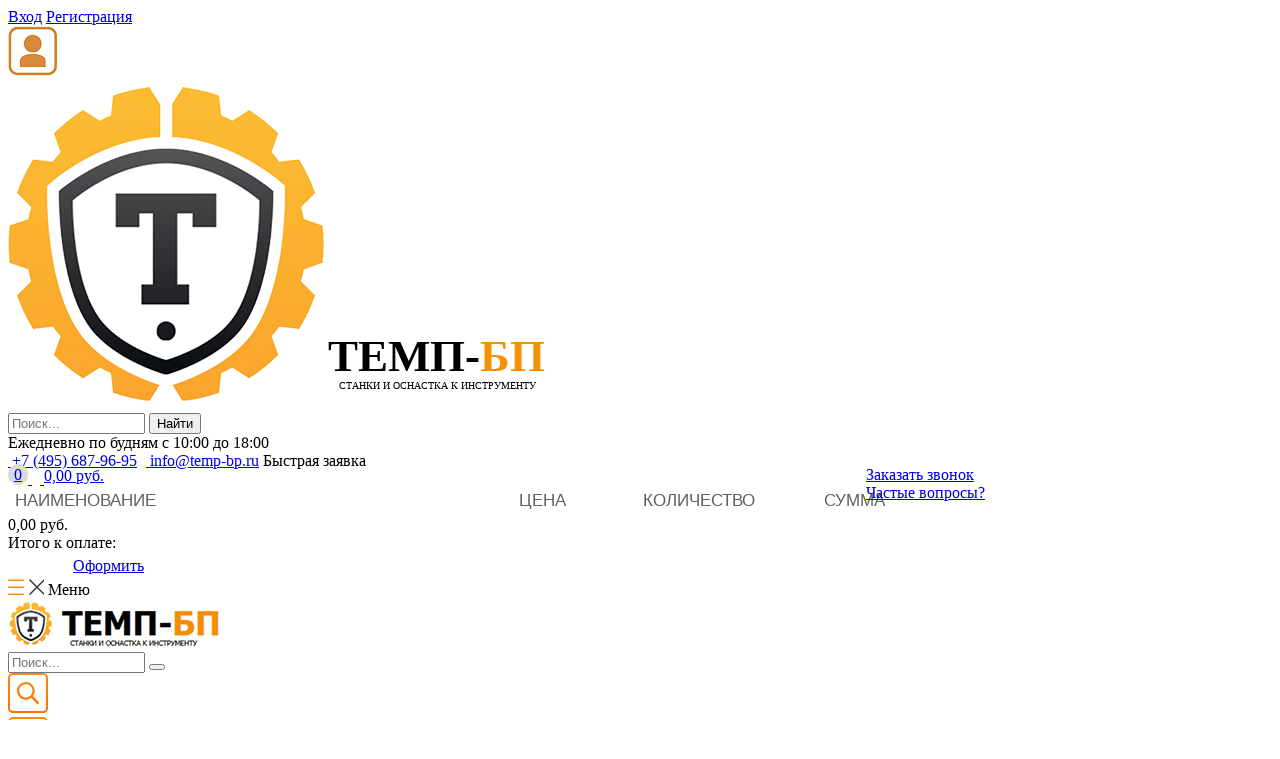

--- FILE ---
content_type: text/html; charset=UTF-8
request_url: https://temp-bp.ru/cat/osnastka-po-metallu/sverla-po-metallu/nabory-sverl-po-metallu/nabory-spiralnykh-sverl/nabory-sverl-iz-6-sht-seriya-627.html
body_size: 35551
content:
<!DOCTYPE html>
<html lang="ru">
<head>
<!-- Google Tag Manager -->
<!-- End Google Tag Manager -->

	<meta name="viewport" content="width=device-width, initial-scale=1">
		<title>Наборы сверл из 6 шт серия 627 от  METABO – цены, характеристики – Темп-БП</title>
	<meta name="keywords" content="наборы сверл из 6 шт серия 627" />
<meta name="description" content="Наборы сверл из 6 шт серия 627 - описание, характеристики, отзывы. Купить оснастку по металлу по цене производителя с доставкой по всей России." />
<meta name="robots" content="index, follow" />
<script data-skip-moving="true">(function(w, d, n) {var cl = "bx-core";var ht = d.documentElement;var htc = ht ? ht.className : undefined;if (htc === undefined || htc.indexOf(cl) !== -1){return;}var ua = n.userAgent;if (/(iPad;)|(iPhone;)/i.test(ua)){cl += " bx-ios";}else if (/Windows/i.test(ua)){cl += ' bx-win';}else if (/Macintosh/i.test(ua)){cl += " bx-mac";}else if (/Linux/i.test(ua) && !/Android/i.test(ua)){cl += " bx-linux";}else if (/Android/i.test(ua)){cl += " bx-android";}cl += (/(ipad|iphone|android|mobile|touch)/i.test(ua) ? " bx-touch" : " bx-no-touch");cl += w.devicePixelRatio && w.devicePixelRatio >= 2? " bx-retina": " bx-no-retina";var ieVersion = -1;if (/AppleWebKit/.test(ua)){cl += " bx-chrome";}else if (/Opera/.test(ua)){cl += " bx-opera";}else if (/Firefox/.test(ua)){cl += " bx-firefox";}ht.className = htc ? htc + " " + cl : cl;})(window, document, navigator);</script>

<link href="/bitrix/js/ui/design-tokens/dist/ui.design-tokens.min.css?171759334922029" type="text/css"  rel="stylesheet" >
<link href="/bitrix/js/ui/fonts/opensans/ui.font.opensans.min.css?17175933482320" type="text/css"  rel="stylesheet" >
<link href="/bitrix/js/main/popup/dist/main.popup.bundle.min.css?174285784526598" type="text/css"  rel="stylesheet" >
<link href="/bitrix/cache/css/s1/ecomercepro_s1/page_ce6c38405b220eeba69eb10406c08f3e/page_ce6c38405b220eeba69eb10406c08f3e_v1.css?176518290745647" type="text/css"  rel="stylesheet" >
<link href="/bitrix/cache/css/s1/ecomercepro_s1/template_79776bf54420876eba11d7d2e4bc9c17/template_79776bf54420876eba11d7d2e4bc9c17_v1.css?1765182907233468" type="text/css"  data-template-style="true" rel="stylesheet" >
				

		<!--  -->
																						    <!--Scroll-slider-->

	
	<!--[if  IE]>
	<link href="/bitrix/templates/ecomercepro_s1/css/ie.css" rel="stylesheet" type="text/css">
	<![endif]-->
	<!--[if  IE 6]>
	<link href="/bitrix/templates/ecomercepro_s1/css/ie6.css" rel="stylesheet" type="text/css">
	<![endif]-->
	<!--[if  IE 7]>
	<link href="/bitrix/templates/ecomercepro_s1/css/ie7.css" rel="stylesheet" type="text/css">
	<![endif]-->
	<!--[if  IE 8]>
	<link href="/bitrix/templates/ecomercepro_s1/css/ie8.css" rel="stylesheet" type="text/css">
	<![endif]-->

	  	<script data-skip-moving="true">(function(w, d, n) {var cl = "bx-core";var ht = d.documentElement;var htc = ht ? ht.className : undefined;if (htc === undefined || htc.indexOf(cl) !== -1){return;}var ua = n.userAgent;if (/(iPad;)|(iPhone;)/i.test(ua)){cl += " bx-ios";}else if (/Windows/i.test(ua)){cl += ' bx-win';}else if (/Macintosh/i.test(ua)){cl += " bx-mac";}else if (/Linux/i.test(ua) && !/Android/i.test(ua)){cl += " bx-linux";}else if (/Android/i.test(ua)){cl += " bx-android";}cl += (/(ipad|iphone|android|mobile|touch)/i.test(ua) ? " bx-touch" : " bx-no-touch");cl += w.devicePixelRatio && w.devicePixelRatio >= 2? " bx-retina": " bx-no-retina";var ieVersion = -1;if (/AppleWebKit/.test(ua)){cl += " bx-chrome";}else if (/Opera/.test(ua)){cl += " bx-opera";}else if (/Firefox/.test(ua)){cl += " bx-firefox";}ht.className = htc ? htc + " " + cl : cl;})(window, document, navigator);</script>

<link href="/bitrix/js/ui/design-tokens/dist/ui.design-tokens.min.css?171759334922029" type="text/css"  rel="stylesheet" >
<link href="/bitrix/js/ui/fonts/opensans/ui.font.opensans.min.css?17175933482320" type="text/css"  rel="stylesheet" >
<link href="/bitrix/js/main/popup/dist/main.popup.bundle.min.css?174285784526598" type="text/css"  rel="stylesheet" >
<link href="/bitrix/cache/css/s1/ecomercepro_s1/page_ce6c38405b220eeba69eb10406c08f3e/page_ce6c38405b220eeba69eb10406c08f3e_v1.css?176518290745647" type="text/css"  rel="stylesheet" >
<link href="/bitrix/cache/css/s1/ecomercepro_s1/template_79776bf54420876eba11d7d2e4bc9c17/template_79776bf54420876eba11d7d2e4bc9c17_v1.css?1765182907233468" type="text/css"  data-template-style="true" rel="stylesheet" >






<link href='/bitrix/js/phpsolutions.backtotop/backtotop.css' type='text/css' rel='stylesheet' />

	<link rel="icon" href="/favicon.ico" type="image/png">
			<style>img[data-lazy]{opacity:0!important;}img[src]{opacity:1!important;}</style>
</head>
<body>
<!-- Google Tag Manager (noscript) -->
<noscript><iframe src="https://www.googletagmanager.com/ns.html?id=GTM-T86HPKWG"
height="0" width="0" style="display:none;visibility:hidden"></iframe></noscript>
<!-- End Google Tag Manager (noscript) -->
<!-- GA -->
<!-- /GA -->

<!-- Yandex.Metrika counter -->  <noscript><div><img src="https://mc.yandex.ru/watch/42603554" style="position:absolute; left:-9999px;" alt="" /></div></noscript> <!-- /Yandex.Metrika counter -->

	<div id="panel"></div>
	<div class="bg_opacity"></div>
	<div class="under_footer"></div>
        <div class="line"></div>
		<div class="header">

				<!--'start_frame_cache_iIjGFB'--><div class="bx_auth">
<!--<span class="bx_login_top_inline_icon"></span>-->
    <div class="login-block">
        <a class="bx_login_top_inline_link login" href="javascript:void(0)" onclick="openAuthorizePopup()">Вход</a>
                <a class="bx_login_top_inline_link" href="javascript:void(0)" onclick="openRegistrationPopup()">Регистрация</a>
    </div>
    <div class="login-icon">
        <a href="javascript:void(0)" onclick="openAuthorizePopup()">
            <!-- noindex --><img class="" src="/images/User_Accounts_temp_bp.ru_50_50.png" alt=""><!-- /noindex -->
        </a>
    </div>
	</div>
<!--'end_frame_cache_iIjGFB'-->
			<div class="logo left">
				<a href="/" style="text-decoration: none; display: inline-block;"> <img alt="logo" src="/images/logo3.png"> <span style="display: inline-block;"> <span style="color: #000; font-size: 45px;font-weight: bold; position: relative; top: -13px;">
ТЕМП-<span style="color: #f59001;">БП</span> </span><br>
 <span style="color: #000;font-size: 9.5px; position: relative; left: 11px; top: -20px;">
СТАНКИ И ОСНАСТКА К ИНСТРУМЕНТУ </span> </span> </a>			</div>
			<div class="search left">
				<!--'start_frame_cache_Yt7gcC'--><form action="/search/" autocomplete="off">
	<input type="text" name="q" class="search_form search_ajax left" value="" size="15" maxlength="50" placeholder="Поиск..."/>
	<button onclick="$(this).parent().submit()" class="bgradient search_button right">Найти</button>
	<div class="clear"></div>
</form>
<!--'end_frame_cache_Yt7gcC'-->			</div>
			<div style="position: absolute; left: 866px; margin-top: 32px; width: 160px; float: left;">
				<a class="order_call" href="javascript:openCallPopup();">Заказать звонок</a>
<a class="order_call" href="/system/faq/">Частые вопросы?</a>			</div>

			<div class="contacts left">
				<div class="contacts_div">
					 

<div class="contacts__panel">
    <div class="contacts__panel_schedule">Ежедневно по будням с 10:00 до 18:00</div>
    <a href="tel:+74956879695" class="contacts__panel_phone">
    <!-- noindex -->
        <img src="/bitrix/templates/ecomercepro_s1/components/bitrix/sale.basket.basket.small/top_bascet/images/phone1.png" style="vertical-align: middle; margin-top: -2px;" alt="">
    <!-- /noindex --> 
    +7 (495) 687-96-95</a> 
    <a href="mailto:info@temp-bp.ru" class="contacts__panel_email">
    <!-- noindex -->
        <img alt="" src="/bitrix/templates/ecomercepro_s1/components/bitrix/sale.basket.basket.small/top_bascet/images/mail1.png" style="vertical-align: middle; padding-left: 5px; margin-top: -1px;">
    <!-- /noindex -->    
    info@temp-bp.ru</a>
    <a class="vopros" onclick="openQuickApp()">Быстрая заявка</a>
</div>
				</div>

			</div>

			<div class="small_basket right">
				<!--'start_frame_cache_oLJPsr'-->  <!-- noindex -->
    <a rel="nofollow" href="#" class="name_cart dropdown-toggle cart-dropdown">
        <span style="background: rgb(219,219,219); padding: 2px 6px; border-radius: 10px; position: relative; top: -4px;">0</span>
        <span style="top: 3px; position: relative; margin: 0px 4px;"><img src="/bitrix/templates/ecomercepro_s1/components/bitrix/sale.basket.basket.small/top_bascet/images/basket1.png" style="height: 26px;" alt="" /></span>
        <span style="position: relative; top: -3px;">0,00 <span>руб.</span></span>
    </a>
  <!-- /noindex -->
<div class="nav navbar-nav navbar-right bx_ordercart">
    
<div id="basket_items_list">
    <div class="bx_ordercart_order_table_container" style="border:0px!important;">
        <table>
        <thead>
        <tr>
            <td class="margin" style=""></td>
            <td class="item" style="background:none!important;width:500px;font-size:17px;color:#606060;text-decoration:none;font-family:OpenSans,Arial,sans-serif;text-transform: uppercase;">Наименование</td>
            <td class="price" style="background:none!important;width:120px;font-size:17px;color:#606060;text-decoration:none;font-family:OpenSans,Arial,sans-serif;text-transform: uppercase;">Цена</td>
            <td class="custom" style="background:none!important;width:177px;font-size:17px;color:#606060;text-decoration:none;font-family:OpenSans,Arial,sans-serif;text-transform: uppercase;">Количество</td>
            <td class="custom" style="background:none!important;width:120px;font-size:17px;color:#606060;text-decoration:none;font-family:OpenSans,Arial,sans-serif;text-transform: uppercase;">Сумма</td>
            <td class="custom" style="background:none!important;"></td>
            <td class="margin" style="background:none!important;width:100px"><img src="/bitrix/templates/ecomercepro_s1/images/close-basket.png" class="closedbasket" style="cursor:pointer;position:relative;left:32px" alt="" /></td>
        </tr>
        </thead>
        </table>
    </div>
    <div class="bx_ordercart_order_table_container">
        <div class="basketbody">
        <table>
        <tbody>
        </tbody>
        </table>
        </div>
    </div>
    <div class="bx_ordercart_order_pay" style="width:97%">
        <div class="bx_ordercart_order_pay_right">
            <div class="value right"><span>0,00 <span>руб.</span></span></div>
            <div class="title right">Итого к оплате:</div>
            <div class="clear"></div>
        </div>
        <div style="clear:both;"></div>
        <div class="bx_ordercart_order_pay_center">
            <a href="/personal/cart/" onclick="checkOut();" class="checkout" style="background:url(/bitrix/templates/ecomercepro_s1/components/bitrix/sale.basket.basket.small/top_bascet/images/button_basket.png) no-repeat!important;width:105px;line-height:27px;padding-left:41px;position:relative;right: -24px;">Оформить</a>
        </div>
        
    </div>
</div>
        </div>
   
<!--'end_frame_cache_oLJPsr'-->			</div>
			<div class="clear"></div>
		</div>
        <div class="header_mobile">
            <div class="menu_burger"  id="menu_burger">
                <svg class="close" width="16" height="16" viewBox="0 0 16 16" fill="none" xmlns="http://www.w3.org/2000/svg">
                    <line y1="1.25" x2="16" y2="1.25" stroke="url(#paint0_linear_190_58)" stroke-width="1.5"/>
                    <line y1="8.25" x2="16" y2="8.25" stroke="url(#paint1_linear_190_58)" stroke-width="1.5"/>
                    <line y1="15.25" x2="16" y2="15.25" stroke="url(#paint2_linear_190_58)" stroke-width="1.5"/>
                    <defs>
                        <linearGradient id="paint0_linear_190_58" x1="8" y1="2" x2="8" y2="3" gradientUnits="userSpaceOnUse">
                            <stop stop-color="#FF8911"/>
                            <stop offset="1" stop-color="#FF6E01"/>
                        </linearGradient>
                        <linearGradient id="paint1_linear_190_58" x1="8" y1="9" x2="8" y2="10" gradientUnits="userSpaceOnUse">
                            <stop stop-color="#FF8911"/>
                            <stop offset="1" stop-color="#FF6E01"/>
                        </linearGradient>
                        <linearGradient id="paint2_linear_190_58" x1="8" y1="16" x2="8" y2="17" gradientUnits="userSpaceOnUse">
                            <stop stop-color="#FF8911"/>
                            <stop offset="1" stop-color="#FF6E01"/>
                        </linearGradient>
                    </defs>
                </svg>
                <svg class="open" xmlns="http://www.w3.org/2000/svg" width="16" height="16" viewBox="0 0 16 16" fill="none">
                    <path d="M1.53039 0.611816L16.3796 15.4611M1.46973 15.6118L16.319 0.76259" stroke="#333333" stroke-width="1.5"/>
                </svg>
                <span>Меню</span>
            </div>

            <div class="mobile_logo">
                <a href="/" style="text-decoration: none; display: inline-block;"> <img alt="logo" src="/images/logo_mobile.png"> </a>            </div>
            <div class="div_form_top_search_mobile ">
            <!--'start_frame_cache_i91IgT'--><form action="/search/" autocomplete="off" class="form_top_search_mobile">
	<input type="text" name="q" class="search_form_mobile search_ajax_mobile left" value="" size="15" maxlength="50" placeholder="Поиск..."/>
	<button onclick="$(this).parent().submit()" class="mobile_search"></button>
	<div class="clear"></div>
</form>
<!--'end_frame_cache_i91IgT'-->            </div>
            <div class="icons_header_mobile">
                <span class="search_mobile_btn">
                    <svg xmlns="http://www.w3.org/2000/svg" width="40" height="40" viewBox="0 0 40 40" fill="none">
                      <rect x="1" y="1" width="38" height="38" rx="4" stroke="url(#paint0_linear_130_1250)" stroke-width="2"/>
                      <path d="M17.8557 26.7021C19.8224 26.7022 21.7329 26.046 23.2844 24.8375L29.1381 30.6911C29.5753 31.1134 30.2721 31.1013 30.6945 30.664C31.1064 30.2375 31.1064 29.5612 30.6945 29.1347L24.8408 23.2811C27.8396 19.4208 27.1413 13.8605 23.281 10.8617C19.4208 7.86285 13.8605 8.56117 10.8617 12.4214C7.86286 16.2817 8.56117 21.8421 12.4214 24.8409C13.9756 26.0482 15.8877 26.7031 17.8557 26.7021ZM13.1524 13.149C15.75 10.5513 19.9615 10.5513 22.5592 13.1489C25.1568 15.7465 25.1569 19.958 22.5593 22.5557C19.9617 25.1534 15.7501 25.1534 13.1525 22.5558C13.1524 22.5557 13.1524 22.5557 13.1524 22.5557C10.5548 19.977 10.5395 15.7808 13.1181 13.1832C13.1295 13.1718 13.1409 13.1604 13.1524 13.149Z" fill="url(#paint1_linear_130_1250)"/>
                      <defs>
                        <linearGradient id="paint0_linear_130_1250" x1="20" y1="0" x2="20" y2="40" gradientUnits="userSpaceOnUse">
                          <stop stop-color="#FF8911"/>
                          <stop offset="1" stop-color="#FF6E01"/>
                        </linearGradient>
                        <linearGradient id="paint1_linear_130_1250" x1="20.0017" y1="9" x2="20.0017" y2="31.0001" gradientUnits="userSpaceOnUse">
                          <stop stop-color="#FF8911"/>
                          <stop offset="1" stop-color="#FF6E01"/>
                        </linearGradient>
                      </defs>
                    </svg>
                </span>
                <!--'start_frame_cache_8k8aZS'--><div class="">
<!--<span class="bx_login_top_inline_icon"></span>-->
    <div class="login-block-mobile">
        <a class="bx_login_top_inline_link login" href="javascript:void(0)" onclick="openAuthorizePopup()"><svg width="40" height="40" viewBox="0 0 40 40" fill="none" xmlns="http://www.w3.org/2000/svg">
                <rect x="1" y="1" width="38" height="38" rx="4" stroke="url(#paint0_linear_130_79)" stroke-width="2"/>
                <path d="M27.2537 20.1701C27.1667 20.0811 27.0629 20.0104 26.9483 19.962C26.8336 19.9136 26.7105 19.8885 26.5861 19.8882C26.4617 19.8878 26.3385 19.9123 26.2236 19.96C26.1087 20.0078 26.0045 20.078 25.917 20.1664C25.8295 20.2549 25.7605 20.3599 25.714 20.4753C25.6675 20.5907 25.6445 20.7142 25.6462 20.8386C25.6479 20.963 25.6743 21.0858 25.724 21.1999C25.7737 21.3139 25.8455 21.417 25.9354 21.503C26.7308 22.2857 27.3618 23.2193 27.7915 24.2492C28.2212 25.279 28.4408 26.3843 28.4375 27.5002C28.4375 28.6469 25.1507 30.3127 20 30.3127C14.8493 30.3127 11.5625 28.646 11.5625 27.4983C11.5593 26.3901 11.776 25.2923 12.2 24.2684C12.624 23.2445 13.2469 22.3148 14.0326 21.5333C14.1215 21.4467 14.1923 21.3432 14.2409 21.229C14.2894 21.1148 14.3149 20.9921 14.3156 20.868C14.3164 20.7439 14.2926 20.6208 14.2454 20.506C14.1983 20.3912 14.1288 20.2869 14.0411 20.1991C13.9533 20.1114 13.849 20.0419 13.7342 19.9948C13.6194 19.9476 13.4963 19.9238 13.3722 19.9246C13.2481 19.9253 13.1254 19.9508 13.0112 19.9993C12.897 20.0479 12.7935 20.1187 12.7069 20.2076C11.7464 21.1631 10.9849 22.2996 10.4666 23.5514C9.94834 24.8032 9.68352 26.1454 9.6875 27.5002C9.6875 30.5448 15.0003 32.1877 20 32.1877C24.9997 32.1877 30.3125 30.5448 30.3125 27.5002C30.3167 26.1362 30.0482 24.7852 29.523 23.5264C28.9977 22.2676 28.2262 21.1265 27.2537 20.1701Z" fill="url(#paint1_linear_130_79)"/>
                <path d="M20 20.9375C21.2979 20.9375 22.5667 20.5526 23.6459 19.8315C24.7251 19.1104 25.5663 18.0855 26.063 16.8864C26.5597 15.6872 26.6896 14.3677 26.4364 13.0947C26.1832 11.8217 25.5582 10.6524 24.6404 9.73461C23.7226 8.81683 22.5533 8.19182 21.2803 7.9386C20.0073 7.68538 18.6878 7.81534 17.4886 8.31204C16.2895 8.80874 15.2646 9.64988 14.5435 10.7291C13.8224 11.8083 13.4375 13.0771 13.4375 14.375C13.4395 16.1149 14.1316 17.7829 15.3618 19.0132C16.5921 20.2434 18.2601 20.9355 20 20.9375ZM20 9.6875C20.9271 9.6875 21.8334 9.96242 22.6042 10.4775C23.3751 10.9926 23.9759 11.7246 24.3307 12.5812C24.6855 13.4377 24.7783 14.3802 24.5974 15.2895C24.4166 16.1988 23.9701 17.034 23.3146 17.6896C22.659 18.3451 21.8238 18.7916 20.9145 18.9724C20.0052 19.1533 19.0627 19.0605 18.2062 18.7057C17.3496 18.3509 16.6176 17.7501 16.1025 16.9792C15.5874 16.2084 15.3125 15.3021 15.3125 14.375C15.314 13.1322 15.8083 11.9408 16.6871 11.0621C17.5658 10.1833 18.7572 9.68897 20 9.6875Z" fill="url(#paint2_linear_130_79)"/>
                <defs>
                    <linearGradient id="paint0_linear_130_79" x1="20" y1="0" x2="20" y2="40" gradientUnits="userSpaceOnUse">
                        <stop stop-color="#FF8911"/>
                        <stop offset="1" stop-color="#FF6E01"/>
                    </linearGradient>
                    <linearGradient id="paint1_linear_130_79" x1="20" y1="19.8882" x2="20" y2="32.1877" gradientUnits="userSpaceOnUse">
                        <stop stop-color="#FF8911"/>
                        <stop offset="1" stop-color="#FF6E01"/>
                    </linearGradient>
                    <linearGradient id="paint2_linear_130_79" x1="20" y1="7.8125" x2="20" y2="20.9375" gradientUnits="userSpaceOnUse">
                        <stop stop-color="#FF8911"/>
                        <stop offset="1" stop-color="#FF6E01"/>
                    </linearGradient>
                </defs>
            </svg>
        </a>

    </div>
    </div>
<!--'end_frame_cache_8k8aZS'-->                <div class="small_basket_mobile">
                <!--'start_frame_cache_LbbvTM'-->  <!-- noindex -->
    <a rel="nofollow" href="/personal/cart/">
        <span >0</span>
        <svg width="40" height="40" viewBox="0 0 40 40" fill="none" xmlns="http://www.w3.org/2000/svg">
            <rect x="1" y="1" width="38" height="38" rx="4" stroke="url(#paint0_linear_130_445)" stroke-width="2"/>
            <g clip-path="url(#clip0_130_445)">
                <path d="M17.4905 31.13C16.1727 31.13 15.1006 30.0578 15.1006 28.7401C15.1006 27.4223 16.1727 26.3506 17.4905 26.3506C18.8082 26.3506 19.8804 27.4223 19.8804 28.7401C19.8804 30.0578 18.8082 31.13 17.4905 31.13ZM17.4905 27.8506C17 27.8506 16.6006 28.2496 16.6006 28.7401C16.6006 29.231 16.9996 29.63 17.4905 29.63C17.9814 29.63 18.3804 29.231 18.3804 28.7401C18.3804 28.2496 17.9814 27.8506 17.4905 27.8506Z" fill="url(#paint1_linear_130_445)"/>
                <path d="M25.7983 31.13C24.4805 31.13 23.4088 30.0578 23.4088 28.7401C23.4088 27.4223 24.4805 26.3506 25.7983 26.3506C27.116 26.3506 28.1881 27.4223 28.1881 28.7401C28.1881 30.0578 27.1156 31.13 25.7983 31.13ZM25.7983 27.8506C25.3078 27.8506 24.9088 28.2496 24.9088 28.7401C24.9088 29.231 25.3078 29.63 25.7983 29.63C26.2891 29.63 26.6881 29.231 26.6881 28.7401C26.6881 28.2496 26.2888 27.8506 25.7983 27.8506Z" fill="url(#paint2_linear_130_445)"/>
                <path d="M27.548 24.498H15.7659C14.6195 24.498 13.6404 23.7176 13.3846 22.6001L10.9393 11.9212C10.907 11.7802 10.8095 11.6595 10.6783 11.5987L8.64988 10.6586C8.18038 10.4411 7.976 9.88385 8.1935 9.41398C8.411 8.94448 8.96863 8.7401 9.43813 8.9576L11.4665 9.89773C12.1201 10.2004 12.6065 10.8004 12.767 11.5027L15.2124 22.1824C15.2716 22.4419 15.4993 22.6234 15.7659 22.6234H27.548C27.8135 22.6234 28.0407 22.443 28.1015 22.1842L30.0027 14.0044C30.0571 13.7719 29.9581 13.6027 29.8948 13.5229C29.831 13.4426 29.6885 13.3084 29.45 13.3084H15.575C15.0571 13.3084 14.6375 12.8887 14.6375 12.3709C14.6375 11.853 15.0571 11.4334 15.575 11.4334H29.45C30.1996 11.4334 30.8964 11.7697 31.3629 12.3566C31.8294 12.9435 31.9989 13.6987 31.8294 14.4289L29.9277 22.6091C29.6686 23.721 28.6902 24.498 27.548 24.498Z" fill="url(#paint3_linear_130_445)"/>
            </g>
            <defs>
                <linearGradient id="paint0_linear_130_445" x1="20" y1="0" x2="20" y2="40" gradientUnits="userSpaceOnUse">
                    <stop stop-color="#FF8911"/>
                    <stop offset="1" stop-color="#FF6E01"/>
                </linearGradient>
                <linearGradient id="paint1_linear_130_445" x1="17.4905" y1="26.3506" x2="17.4905" y2="31.13" gradientUnits="userSpaceOnUse">
                    <stop stop-color="#FF8911"/>
                    <stop offset="1" stop-color="#FF6E01"/>
                </linearGradient>
                <linearGradient id="paint2_linear_130_445" x1="25.7984" y1="26.3506" x2="25.7984" y2="31.13" gradientUnits="userSpaceOnUse">
                    <stop stop-color="#FF8911"/>
                    <stop offset="1" stop-color="#FF6E01"/>
                </linearGradient>
                <linearGradient id="paint3_linear_130_445" x1="20.0001" y1="8.87061" x2="20.0001" y2="24.498" gradientUnits="userSpaceOnUse">
                    <stop stop-color="#FF8911"/>
                    <stop offset="1" stop-color="#FF6E01"/>
                </linearGradient>
                <clipPath id="clip0_130_445">
                    <rect width="24" height="24" fill="white" transform="translate(8 8)"/>
                </clipPath>
            </defs>
        </svg>
    </a>
  <!-- /noindex -->
<!--'end_frame_cache_LbbvTM'-->                </div>
            </div>
        </div>
							<div class="top_menu_section">
				<div class="wrap_menu">
					<div class="top_catalog left">
						<div class="left_all">
							<a class="a_top_catalog" href="/cat/">Каталог товаров</a>
								<!--<div class="under_cat"></div>-->
								<div class="left_catalog" id="left_catalog">
									<!--'start_frame_cache_LkGdQn'--><table class="nav">
	<tr>
					<td class="dir">
				<div class="rela ">
					<a href="/info/o-kompanii/">О компании</a>
					                </div>
			</td>
			<td class="deliter"></td>
					<td class="dir">
				<div class="rela ">
					<a href="/brands/">Производители</a>
					                </div>
			</td>
			<td class="deliter"></td>
					<td class="dir">
				<div class="rela ">
					<a href="/special/">Акции</a>
					                </div>
			</td>
			<td class="deliter"></td>
					<td class="dir">
				<div class="rela ">
					<a href="/faq/oplata/">Оплата</a>
					                </div>
			</td>
			<td class="deliter"></td>
					<td class="dir">
				<div class="rela ">
					<a href="/faq/delivery/">Доставка</a>
					                </div>
			</td>
			<td class="deliter"></td>
					<td class="dir">
				<div class="rela ">
					<a href="/services/">Услуги</a>
					                </div>
			</td>
			<td class="deliter"></td>
					<td class="dir">
				<div class="rela ">
					<a href="/info/roznichnye-magaziny/">Магазины</a>
					                </div>
			</td>
			<td class="deliter"></td>
					<td class="dir">
				<div class="rela ">
					<a href="/info/kontaktnaya-informatsiya/">Контакты</a>
					                </div>
			</td>
			<td class="deliter"></td>
			</tr>
</table>
<!--'end_frame_cache_LkGdQn'-->								</div>
						</div>
					</div>
					<div class="top_menu left">
						<!--'start_frame_cache_XEVOpk'--><table class="nav">
	<tr>
					<td class="dir">
				<div class="rela ">
					<a href="/info/o-kompanii/">О компании</a>
					                </div>
			</td>
			<td class="deliter"></td>
					<td class="dir">
				<div class="rela ">
					<a href="/brands/">Производители</a>
					                </div>
			</td>
			<td class="deliter"></td>
					<td class="dir">
				<div class="rela ">
					<a href="/special/">Акции</a>
					                </div>
			</td>
			<td class="deliter"></td>
					<td class="dir">
				<div class="rela ">
					<a href="/faq/oplata/">Оплата</a>
					                </div>
			</td>
			<td class="deliter"></td>
					<td class="dir">
				<div class="rela ">
					<a href="/faq/delivery/">Доставка</a>
					                </div>
			</td>
			<td class="deliter"></td>
					<td class="dir">
				<div class="rela ">
					<a href="/services/">Услуги</a>
					                </div>
			</td>
			<td class="deliter"></td>
					<td class="dir">
				<div class="rela ">
					<a href="/info/roznichnye-magaziny/">Магазины</a>
					                </div>
			</td>
			<td class="deliter"></td>
					<td class="dir">
				<div class="rela ">
					<a href="/info/kontaktnaya-informatsiya/">Контакты</a>
					                </div>
			</td>
			<td class="deliter"></td>
			</tr>
</table>
<!--'end_frame_cache_XEVOpk'-->					</div>
					<div class="clear"></div>
				</div>
			</div>
			<div class="top_menu_section2">
				<div class="wrap_menu">
					<div class="banner_menu">
						<!--'start_frame_cache_g8taYv'--><table class="nav">

<tr>
			<td class="dir">
			<div class="rela ">
				<a href="/special/lidersale/">Хит продаж</a>
				                </div>
		</td>
			<td class="dir">
			<div class="rela ">
				<a href="/special/sale/">Акция</a>
				                </div>
		</td>
			<td class="dir">
			<div class="rela ">
				<a href="/special/sovetuem/">Советуем</a>
				                </div>
		</td>
			<td class="dir">
			<div class="rela ">
				<a href="/special/tovar-dnya/">Товар дня</a>
				                </div>
		</td>
			<td class="dir">
			<div class="rela ">
				<a href="/special/new/">Новинки</a>
				                </div>
		</td>
			<td class="dir">
			<div class="rela ">
				<a href="/info/novosti-kompanii/">Новости</a>
				                </div>
		</td>
			<td class="dir">
			<div class="rela ">
				<a href="/faq/articles/">Статьи</a>
				                </div>
		</td>
			<td class="dir">
						<div class="rela " style="display:none">
	<a href="/cat/compare.php">Список сравнения</a> 
	<span class="cmp_count">(0)</span>
	<div class="clear"></div>

</div>		</td>
</tr>
</table><!--'end_frame_cache_g8taYv'-->						<div class="clear"></div>
					</div>
				</div>
			</div>
		
		<div class="under_wraper">
			<div class="wrapper">
				<div class="content">
											<ul class="breadcrumb-navigation" id="navigation" itemscope itemtype="http://schema.org/BreadcrumbList"><li itemprop="itemListElement" itemscope itemtype="http://schema.org/ListItem"><a itemprop="item" href="/" title="Главная"><span itemprop="name">Главная</span><meta itemprop="position" content="1" /></a></li><li itemprop="itemListElement" itemscope itemtype="http://schema.org/ListItem"><a itemprop="item" href="/cat/" title="Каталог"><span itemprop="name">Каталог</span><meta itemprop="position" content="2" /></a></li><li itemprop="itemListElement" itemscope itemtype="http://schema.org/ListItem"><a itemprop="item" href="/cat/osnastka-po-metallu/" title="Оснастка по металлу"><span itemprop="name">Оснастка по металлу</span><meta itemprop="position" content="3" /></a></li><li itemprop="itemListElement" itemscope itemtype="http://schema.org/ListItem"><a itemprop="item" href="/cat/osnastka-po-metallu/sverla-po-metallu/" title="Сверла по металлу"><span itemprop="name">Сверла по металлу</span><meta itemprop="position" content="4" /></a></li><li itemprop="itemListElement" itemscope itemtype="http://schema.org/ListItem"><a itemprop="item" href="/cat/osnastka-po-metallu/sverla-po-metallu/nabory-sverl-po-metallu/" title="Комплекты сверл по металлу"><span itemprop="name">Комплекты сверл по металлу</span><meta itemprop="position" content="5" /></a></li><li itemprop="itemListElement" itemscope itemtype="http://schema.org/ListItem"><a itemprop="item" href="/cat/osnastka-po-metallu/sverla-po-metallu/nabory-sverl-po-metallu/nabory-spiralnykh-sverl/" title="Наборы спиральных сверл по металлу"><span itemprop="name">Наборы спиральных сверл по металлу</span><meta itemprop="position" content="6" /></a></li><li itemprop="itemListElement" itemscope itemtype="http://schema.org/ListItem"><a itemprop="item" href="" title="Наборы сверл из 6 шт серия 627"><span class="active" itemprop="name">Наборы сверл из 6 шт серия 627</span><meta itemprop="position" content="7" /></a></li></ul>												<h1 class="header_grey">Наборы сверл из 6 шт серия 627														</h1>						
						<div class="cntnt">
									
<!--'start_frame_cache_CxqOHg'--><link rel="stylesheet" href="/bitrix/templates/ecomercepro_s1/css/themes/blue/style.css" type="text/css" media="print, screen">

<div class="catalog-element" itemscope itemtype="http://schema.org/Product">

    <!-- микроразметка -->
    <span itemprop="name" style="display: none;">Наборы сверл из 6 шт серия 627</span>
    <span itemprop="brand" style="display: none;">METABO</span>
    <!-- <span itemprop="description">Кровать Мелисса с мягкой спинкой и гарантией производителя</span> -->

    
    <div class="item_detail">
        <div class="left_item_detail">
            <div class="first_left_info">
                                <div class="image_slider">
                    <div class="image">
                                                <a href="/upload/resize_cache/iblock/5fb/600_600_1bb2255817cf89491c78bdde80db5258c/2b3cd14974ee11e684c000a1b008685121987bde9aa311e6982700a1b0086851.png"
                           class="big_img detail-image light img_cart cart_0">
                            <img src="/upload/resize_cache/iblock/5fb/345_400_1bb2255817cf89491c78bdde80db5258c/2b3cd14974ee11e684c000a1b008685121987bde9aa311e6982700a1b0086851.png" alt="Наборы сверл из 6 шт серия 627" itemprop="image">
                        </a>
                                                                                    <a href="/upload/resize_cache/iblock/5fa/600_600_1bb2255817cf89491c78bdde80db5258c/2b3cd149_74ee_11e6_84c0_00a1b0086851_21987bdf_9aa3_11e6_9827_00a1b0086851.png" class="big_img detail-image light img_cart cart_1" style="display:none;">
                                    <img src="/upload/resize_cache/iblock/5fa/345_400_1bb2255817cf89491c78bdde80db5258c/2b3cd149_74ee_11e6_84c0_00a1b0086851_21987bdf_9aa3_11e6_9827_00a1b0086851.png" alt="" />
                                </a>
                                                            <a href="/upload/resize_cache/iblock/e71/600_600_1bb2255817cf89491c78bdde80db5258c/2b3cd149_74ee_11e6_84c0_00a1b0086851_21987be0_9aa3_11e6_9827_00a1b0086851.png" class="big_img detail-image light img_cart cart_2" style="display:none;">
                                    <img src="/upload/resize_cache/iblock/e71/345_400_1bb2255817cf89491c78bdde80db5258c/2b3cd149_74ee_11e6_84c0_00a1b0086851_21987be0_9aa3_11e6_9827_00a1b0086851.png" alt="" />
                                </a>
                                                            <a href="/upload/resize_cache/iblock/711/600_600_1bb2255817cf89491c78bdde80db5258c/2b3cd149_74ee_11e6_84c0_00a1b0086851_21987be6_9aa3_11e6_9827_00a1b0086851.png" class="big_img detail-image light img_cart cart_3" style="display:none;">
                                    <img src="/upload/resize_cache/iblock/711/345_400_1bb2255817cf89491c78bdde80db5258c/2b3cd149_74ee_11e6_84c0_00a1b0086851_21987be6_9aa3_11e6_9827_00a1b0086851.png" alt="" />
                                </a>
                                                    
                        <div class="stickers">
                                                                                                                                        </div>
                    </div>
                    <div class="slider_thumb">
                                                                                    <div id="top_tov"></div>
                                                        <div class="morePhotos_rel">
                                <div class="morePhotos">
                                                                                                            <span id="cart_0" class="active" style="background-image: url(/upload/resize_cache/iblock/5fb/77_68_1/2b3cd14974ee11e684c000a1b008685121987bde9aa311e6982700a1b0086851.png);"></span>
                                                                            <span id="cart_1" style="background-image: url(/upload/resize_cache/iblock/5fa/77_68_1/2b3cd149_74ee_11e6_84c0_00a1b0086851_21987bdf_9aa3_11e6_9827_00a1b0086851.png)"></span>
                                                                            <span id="cart_2" style="background-image: url(/upload/resize_cache/iblock/e71/77_68_1/2b3cd149_74ee_11e6_84c0_00a1b0086851_21987be0_9aa3_11e6_9827_00a1b0086851.png)"></span>
                                                                            <span id="cart_3" style="background-image: url(/upload/resize_cache/iblock/711/77_68_1/2b3cd149_74ee_11e6_84c0_00a1b0086851_21987be6_9aa3_11e6_9827_00a1b0086851.png)"></span>
                                    
                                </div>
                            </div>
                                                            <div id="bottom_tov"></div>
                                                                        </div>
                </div>
                <div class="detail_tech_info">
                    <div id="tech" >
                        <table style="width: 100%;" itemprop="additionalProperty" itemscope itemtype="https://schema.org/PropertyValue">
                                                            <tr class="prop">
                                    <td><span class="name_prop" itemprop="name">Производитель:</span></td>
                                                                            

                                        <td>
                                                                                            <span class="val_prop">
                                                                                                            <a href="https://temp-bp.ru/brands/metabo/">
                                                            <img src="/images/vendor/METABO.png" style="height: 30px;" alt=""/>
                                                        </a>
                                                                                                        <meta itemprop="value" content="METABO">
                                                </span>
                                                                                    </td>
                                                                    </tr>

                                                            <tr class="prop">
                                    <td><span class="name_prop" itemprop="name">Упаковка:</span></td>
                                                                            <td><span class="val_prop" itemprop="value">Пластиковый кейс</span></td>
                                                                    </tr>

                                                            <tr class="prop">
                                    <td><span class="name_prop" itemprop="name">Покрытие:</span></td>
                                                                            <td><span class="val_prop" itemprop="value">черное / металлик / золотисто-коричневое / TiN</span></td>
                                                                    </tr>

                                                            <tr class="prop">
                                    <td><span class="name_prop" itemprop="name">Содержимое набора:</span></td>
                                                                            <td><span class="val_prop" itemprop="value">Ø 2/3/4/5/6/8 мм</span></td>
                                                                    </tr>

                                                            <tr class="prop">
                                    <td><span class="name_prop" itemprop="name">Базовая единица</span></td>
                                                                            <td><span class="val_prop" itemprop="value">шт</span></td>
                                                                    </tr>

                                                            <tr class="prop">
                                    <td><span class="name_prop" itemprop="name">Соответствует:</span></td>
                                                                            <td><span class="val_prop" itemprop="value">DIN 338</span></td>
                                                                    </tr>

                                                            <tr class="prop">
                                    <td><span class="name_prop" itemprop="name">Хвостовик:</span></td>
                                                                            <td><span class="val_prop" itemprop="value">Цилиндрический</span></td>
                                                                    </tr>

                                                    </table>
                    </div>
                    <div class="show-props">Показать все характеристики &darr;</div>
                                                                <div>
                            <button class="buycost bgradient buy1click" onclick="javascript:openCostPopup('Наборы сверл из 6 шт серия 627', 'Купить в 1 клик', '/ajax/buy1click.php');">Купить в 1 клик</button>
                        </div>
                                    </div>
            </div>
                        <div class="clear"></div>
                        <div class="clear"></div>
            <div class="left tabsoffers">
                
                <div class="offers_detail">
                    <a name="tabs"></a>
                    <a class="prevBut" href="javascript:void(0)" onclick="mcsScrollTo('.offers_box','-',930,200)" style="display: none;"><img src="/images/prev.png" alt=""></a>
                    <a class="nextBut" href="javascript:void(0)" onclick="mcsScrollTo('.offers_box','+',930,200)" style="display: none;"><img src="/images/next.png" alt=""></a>

                    <div class="offers_box" itemprop="offers" itemscope itemtype="http://schema.org/Offer">
                        <meta itemprop="priceCurrency" content="RUB" />
                        <table class="tablesorter" id="offers_table">
                            <thead>
                            <tr>
                                                                                                            <th data-placeholder="" data-x="1">
                                            <div class="bg">Состав<br>набора</div>
                                        </th>
                                                                                                                    <th data-placeholder="" data-x="1">
                                            <div class="bg">Материал</div>
                                        </th>
                                                                                                                    <th data-placeholder="" data-x="1">
                                            <div class="bg">Описание:</div>
                                        </th>
                                                                                                                    <th data-placeholder="" data-x="1">
                                            <div class="bg">Артикул:</div>
                                        </th>
                                                                                                                                                                                            <!--<th><div class="bg"> В наличии</div></th>-->
                                                                        <th>
                                        <div class="bg" style=""><span>Цена:</span> за шт.</div>
                                    </th>
                                    <th class="{sorter: false} td_qty" style="width: 82px !important;">
                                        <div class="bg">Количество</div>
                                    </th>
                                    <th class="{sorter: false}" style="width: 100px !important;">
                                        <div class="bg">Сравнить</div>
                                    </th>
                                    <th class="{sorter: false} last" style="width: 100px;">
                                        <div class="bg">Купить</div>
                                    </th>
                                                                </tr>
                            </thead>
                                                            <tr>
                                                                                                                <td >

                                                                                            2 / 3 / 4 / 5 / 6 / 8                                            
                                        </td>
                                                                                                                    <td >

                                                                                            HSS-TiN                                            
                                        </td>
                                                                                                                    <td >

                                                                                            Набор из 6 шт                                            
                                        </td>
                                                                                                                    <td style="font-weight:bold;padding:0 1px;">

                                            
                                                
                                                    627171000
                                                
                                            
                                        </td>
                                                                            

                                                                            <!--<td>
                                                                    Нет в наличии                                                                </td>-->
                                                                        <td style="width: 110px !important;">
                                                                                    <div itemprop="price" style="display:none;">0</div>
                                                                                </td>

                                    <td class="td_qty" style="width: 82px !important;">
                                        <a rel="nofollow" href="javascript:void(0);" class="minus" onclick="setQuantity(0, 1, 'down');">-</a>

                                        <div class="centered quantity">
                                            <input type="text"
                                                   size="3"
                                                   id="QUANTITY_INPUT_0"
                                                   name="QUANTITY_INPUT_0"
                                                   maxlength="3"
                                                   min="0"
                                                                                                       step="1"
                                                   style="max-width: 50px"
                                                   value="1"
                                                   onchange="updateQuantity('QUANTITY_INPUT_0', '0', 1)">
                                        </div>
                                        <a href="javascript:void(0);" class="plus" onclick="setQuantity(0, 1, 'up');">+</a>
                                    </td>

                                    <td class="bgradient">
                                                                                <a  x-data="116082" class="add_compare buy2" rel="nofollow" id="addcomp_116082" href="/cat/compare.php?IBLOCK_ID=19&action=ADD_TO_COMPARE_RESULT&id=116082">Сравнить</a>
                                        <a style='display:none;' x-data="116082" rel="nofollow" class="text1 buy2" id="addedcomp_116082" href="/cat/compare.php" >В сравнении</a>
                                    </td>
                                    <td class="bgradient">
                                                                                                                                                                            <a rel="nofollow" class="buy" href="javascript:openCostPopup('(627171000) Наборы сверл из 6 шт серия 627');">
                                                    <img src="/bitrix/templates/ecomercepro_s1/components/bitrix/catalog/pink_offers/bitrix/catalog.element/main_product/images/add_to_cart-icon.svg" alt="add_to_cart-icon">
                                                    Узнать цену                                                </a>
                                                                                    </td>
                                </tr>
                                                                <tr>
                                                                                                                <td >

                                                                                            2 / 3 / 4 / 5 / 6 / 8                                            
                                        </td>
                                                                                                                    <td >

                                                                                            HSSE-Co5%                                            
                                        </td>
                                                                                                                    <td >

                                                                                            Набор из 6 шт                                            
                                        </td>
                                                                                                                    <td style="font-weight:bold;padding:0 1px;">

                                            
                                                
                                                    627119000
                                                
                                            
                                        </td>
                                                                            

                                                                            <!--<td>
                                                                    Нет в наличии                                                                </td>-->
                                                                        <td style="width: 110px !important;">
                                                                                    <div itemprop="price" style="display:none;">0</div>
                                                                                </td>

                                    <td class="td_qty" style="width: 82px !important;">
                                        <a rel="nofollow" href="javascript:void(0);" class="minus" onclick="setQuantity(1, 1, 'down');">-</a>

                                        <div class="centered quantity">
                                            <input type="text"
                                                   size="3"
                                                   id="QUANTITY_INPUT_1"
                                                   name="QUANTITY_INPUT_1"
                                                   maxlength="3"
                                                   min="0"
                                                                                                       step="1"
                                                   style="max-width: 50px"
                                                   value="1"
                                                   onchange="updateQuantity('QUANTITY_INPUT_1', '1', 1)">
                                        </div>
                                        <a href="javascript:void(0);" class="plus" onclick="setQuantity(1, 1, 'up');">+</a>
                                    </td>

                                    <td class="bgradient">
                                                                                <a  x-data="116083" class="add_compare buy2" rel="nofollow" id="addcomp_116083" href="/cat/compare.php?IBLOCK_ID=19&action=ADD_TO_COMPARE_RESULT&id=116083">Сравнить</a>
                                        <a style='display:none;' x-data="116083" rel="nofollow" class="text1 buy2" id="addedcomp_116083" href="/cat/compare.php" >В сравнении</a>
                                    </td>
                                    <td class="bgradient">
                                                                                                                                                                            <a rel="nofollow" class="buy" href="javascript:openCostPopup('(627119000) Наборы сверл из 6 шт серия 627');">
                                                    <img src="/bitrix/templates/ecomercepro_s1/components/bitrix/catalog/pink_offers/bitrix/catalog.element/main_product/images/add_to_cart-icon.svg" alt="add_to_cart-icon">
                                                    Узнать цену                                                </a>
                                                                                    </td>
                                </tr>
                                                                <tr>
                                                                                                                <td >

                                                                                            2 / 3 / 4 / 5 / 6 / 8                                            
                                        </td>
                                                                                                                    <td >

                                                                                            HSS-G                                            
                                        </td>
                                                                                                                    <td >

                                                                                            Набор из 6 шт                                            
                                        </td>
                                                                                                                    <td style="font-weight:bold;padding:0 1px;">

                                            
                                                
                                                    627094000
                                                
                                            
                                        </td>
                                                                            

                                                                            <!--<td>
                                                                    Нет в наличии                                                                </td>-->
                                                                        <td style="width: 110px !important;">
                                                                                    <div itemprop="price" style="display:none;">0</div>
                                                                                </td>

                                    <td class="td_qty" style="width: 82px !important;">
                                        <a rel="nofollow" href="javascript:void(0);" class="minus" onclick="setQuantity(2, 1, 'down');">-</a>

                                        <div class="centered quantity">
                                            <input type="text"
                                                   size="3"
                                                   id="QUANTITY_INPUT_2"
                                                   name="QUANTITY_INPUT_2"
                                                   maxlength="3"
                                                   min="0"
                                                                                                       step="1"
                                                   style="max-width: 50px"
                                                   value="1"
                                                   onchange="updateQuantity('QUANTITY_INPUT_2', '2', 1)">
                                        </div>
                                        <a href="javascript:void(0);" class="plus" onclick="setQuantity(2, 1, 'up');">+</a>
                                    </td>

                                    <td class="bgradient">
                                                                                <a  x-data="116084" class="add_compare buy2" rel="nofollow" id="addcomp_116084" href="/cat/compare.php?IBLOCK_ID=19&action=ADD_TO_COMPARE_RESULT&id=116084">Сравнить</a>
                                        <a style='display:none;' x-data="116084" rel="nofollow" class="text1 buy2" id="addedcomp_116084" href="/cat/compare.php" >В сравнении</a>
                                    </td>
                                    <td class="bgradient">
                                                                                                                                                                            <a rel="nofollow" class="buy" href="javascript:openCostPopup('(627094000) Наборы сверл из 6 шт серия 627');">
                                                    <img src="/bitrix/templates/ecomercepro_s1/components/bitrix/catalog/pink_offers/bitrix/catalog.element/main_product/images/add_to_cart-icon.svg" alt="add_to_cart-icon">
                                                    Узнать цену                                                </a>
                                                                                    </td>
                                </tr>
                                                                <tr>
                                                                                                                <td >

                                                                                            2 / 3 / 4 / 5 / 6 / 8                                            
                                        </td>
                                                                                                                    <td >

                                                                                            HSS-R                                            
                                        </td>
                                                                                                                    <td >

                                                                                            Набор из 6 шт                                            
                                        </td>
                                                                                                                    <td style="font-weight:bold;padding:0 1px;">

                                            
                                                
                                                    627160000
                                                
                                            
                                        </td>
                                                                            

                                                                            <!--<td>
                                                                    Нет в наличии                                                                </td>-->
                                                                        <td style="width: 110px !important;">
                                                                                    <div itemprop="price" style="display:none;">0</div>
                                                                                </td>

                                    <td class="td_qty" style="width: 82px !important;">
                                        <a rel="nofollow" href="javascript:void(0);" class="minus" onclick="setQuantity(3, 1, 'down');">-</a>

                                        <div class="centered quantity">
                                            <input type="text"
                                                   size="3"
                                                   id="QUANTITY_INPUT_3"
                                                   name="QUANTITY_INPUT_3"
                                                   maxlength="3"
                                                   min="0"
                                                                                                       step="1"
                                                   style="max-width: 50px"
                                                   value="1"
                                                   onchange="updateQuantity('QUANTITY_INPUT_3', '3', 1)">
                                        </div>
                                        <a href="javascript:void(0);" class="plus" onclick="setQuantity(3, 1, 'up');">+</a>
                                    </td>

                                    <td class="bgradient">
                                                                                <a  x-data="116085" class="add_compare buy2" rel="nofollow" id="addcomp_116085" href="/cat/compare.php?IBLOCK_ID=19&action=ADD_TO_COMPARE_RESULT&id=116085">Сравнить</a>
                                        <a style='display:none;' x-data="116085" rel="nofollow" class="text1 buy2" id="addedcomp_116085" href="/cat/compare.php" >В сравнении</a>
                                    </td>
                                    <td class="bgradient">
                                                                                                                                                                            <a rel="nofollow" class="buy" href="javascript:openCostPopup('(627160000) Наборы сверл из 6 шт серия 627');">
                                                    <img src="/bitrix/templates/ecomercepro_s1/components/bitrix/catalog/pink_offers/bitrix/catalog.element/main_product/images/add_to_cart-icon.svg" alt="add_to_cart-icon">
                                                    Узнать цену                                                </a>
                                                                                    </td>
                                </tr>
                                                        </table>
                    </div>
                    <div id="tabs">
                        <ul>
                            <li><a href="#tabs-1">Описание</a></li>
                            <li><a href="#tabs-2">Характеристики</a></li>
                                                                                                                    <li><a href="#tabs-7">Задать вопрос</a></li>
                                                                                                                    <li><a href="#tabs-4">Отзывы</a></li>
                                                        <li><a href="#tabs-8" class="printproduct">Печать</a></li>
                        </ul>
                        <div class="clear"></div>
                        <div id="tabs-8" style="text-align: center;">
                            <a href="?print=1" class="print_product bgradient" target="_blank">Распечатать коммерческое предложение</a>
                        </div>
                        <div id="tabs-1" itemprop="description">
                                                            Набор состоит из 6 сверл по металлу DIN 338 Тип N Ø 2 / 3 / 4 / 5 / 6 / 8 мм.                                                    </div>
                        <div id="tabs-2">
                                                            <table>
                                                                            <tr class="prop">
                                            <td><span class="name_prop">Производитель:</span></td>
                                            <td><span class="val_prop">METABO</span></td>
                                        </tr>

                                                                            <tr class="prop">
                                            <td><span class="name_prop">Упаковка:</span></td>
                                            <td><span class="val_prop">Пластиковый кейс</span></td>
                                        </tr>

                                                                            <tr class="prop">
                                            <td><span class="name_prop">Покрытие:</span></td>
                                            <td><span class="val_prop">черное / металлик / золотисто-коричневое / TiN</span></td>
                                        </tr>

                                                                            <tr class="prop">
                                            <td><span class="name_prop">Содержимое набора:</span></td>
                                            <td><span class="val_prop">Ø 2/3/4/5/6/8 мм</span></td>
                                        </tr>

                                                                            <tr class="prop">
                                            <td><span class="name_prop">Базовая единица</span></td>
                                            <td><span class="val_prop">шт</span></td>
                                        </tr>

                                                                            <tr class="prop">
                                            <td><span class="name_prop">Соответствует:</span></td>
                                            <td><span class="val_prop">DIN 338</span></td>
                                        </tr>

                                                                            <tr class="prop">
                                            <td><span class="name_prop">Хвостовик:</span></td>
                                            <td><span class="val_prop">Цилиндрический</span></td>
                                        </tr>

                                                                    </table>
                                                    </div>
                                                                        <div id="tabs-4">
                                                            <div class="add_comment bgradient">
                                    Написать отзыв                                </div>
                                                                <div class="new_comment">
                                    <form class="comment">
                                        <div class="mess">
                                        </div>
                                        <table>
                                            <tr>
                                                <td>Ваше имя<span class="zvezda_b">*</span>:</td>
                                                <td><input type="text" name="FIO"></td>
                                            </tr>
                                            <tr>
                                                <td>Достоинства:</td>
                                                <td><input type="text" name="PLUS"></td>
                                            </tr>
                                            <tr>
                                                <td>Недостатки:</td>
                                                <td><input type="text" name="MINUS"></td>
                                            </tr>
                                            <tr>
                                                <td>Комментарий<span class="zvezda_b">*</span>:</td>
                                                <td><textarea name="COMMENT"></textarea></td>
                                            </tr>
                                        </table>
                                        <input class="submit_otziv" type="submit" value="Отправить">
                                        <input type="hidden" name="product_id" value="116736">
                                        <input type="hidden" name="iblockid" value="8">
                                    </form>
                                </div>
                                                                                    </div>
                        <div id="tabs-7">
                            <div class="add_question bgradient">
                                Задать вопрос                            </div>
                                                        <div class="new_question">
                                <form class="question">
                                    <div class="mess2">
                                    </div>
                                    <table>
                                        <tr>
                                            <td>Ваше имя<span class="zvezda_b">*</span>:</td>
                                            <td><input type="text" name="FIO2" value=""></td>
                                        </tr>
                                        <tr>
                                            <td>Вопрос<span class="zvezda_b">*</span>:</td>
                                            <td><textarea name="QUESTION"></textarea></td>
                                        </tr>
                                    </table>
                                    <input class="submit_question" type="submit" value="Отправить">
                                    <input type="hidden" name="product_id" value="116736">
                                    <input type="hidden" name="iblockid" value="43">
                                </form>
                            </div>
                                                    </div>
                    </div>
                </div>

                <div class="clear"></div>
                <div class="oferta">
                    <i>Фирма-производитель оставляет за собой право на внесение изменений в конструкцию, дизайн и комплектацию товара. Пожалуйста, сверяйте информацию о товаре с информацией на официальном сайте компании производителя или уточняйте спецификацию конкретной модели с менеджером нашей компании.</i>                </div>
                <div class="clear"></div>
                
            </div>
                    <div class="clear"></div>

            
            <div class="clear"></div>

        </div>
     <div class="seen_product " id="viewed_products">
                    </div>
    </div>

</div>
<!---->


<!--'end_frame_cache_CxqOHg'-->																	</div><!--cntnt-->
									</div><!--content-->
				<div class="clear"></div>
			</div><!--wrapper-->
		</div><!--under_wrapper-->

		<div class="bg_footer">
			<div class="footer">
				<div class="adrr_footer">
					<div>
	<div class="fblock fblock-first">
		<div class="fhead">
 <a href="/info/"><b>Информация</b></a>
		</div>
		<div>
 <a href="/info/o-kompanii/">О компании</a>
		</div>
		<div>
 <a href="/info/kontaktnaya-informatsiya/">Контакты</a>
		</div>
		<div>
 <a href="/info/rekvizity-i-ustavnye-dokumenty/">Реквизиты и уставные документы</a>
		</div>
		<div>
 <a href="/info/roznichnye-magaziny/">Розничные магазины</a>
		</div>
		<div>
 <a href="/info/novosti-kompanii/">Новости компании</a>
		</div>
		<div>
 <a href="/info/vakansii-kompanii/">Вакансии компании</a>
		</div>
		<div>
 <a href="/info/sertifikaty/">Сертификаты по брендам</a>
		</div>
		<div>
 <a href="/info/otzyvy/">Отзывы</a>
		</div>
		<div>
 <a href="/sitemap/" target="_blank"> </a><a href="/sitemap/"> Карта сайта </a>
		</div>
		<div>
 <a href="#" onclick="openFeedBackPopup();return false;">Обратная связь</a>
		</div>
		<div>
 <a href="#" onclick="openFeedBackPopup();return false;"></a>
		</div>
	</div>
	<div class="fblock">
		<div class="fhead">
 <b><a href="/faq/">
			Помощь покупателю</a></b>
		</div>
		<div>
 <a href="/faq/how_order/">Как сделать заказ</a>
		</div>
		<div>
 <a href="/faq/oplata/">Оплата товара</a>
		</div>
		<div>
 <a href="/faq/delivery/">Доставка товара</a>
		</div>
		<div>
 <a href="/faq/samovyvoz/">Самовывоз</a>
		</div>
		<div>
 <a href="/faq/gv/">Гарантия и возврат</a>
		</div>
		<div>
 <a href="/faq/articles/">Статьи</a>
		</div>
		<div>
 <a href="/faq/service/">Сервисный центр</a>
		</div>
		<div>
 <a href="/faq/corp/">Корпоративным клиентам</a>
		</div>
		<div>
 <a href="/faq/opt/">Оптовым покупателям</a>
		</div>
		<div>
 <a href="/brands/">Производители</a>
		</div>
	</div>
	<div class="fblock">
		<div class="fhead">
 <b><a href="/special/">Акции</a></b>
		</div>
		<div>
 <a href="/special/actions/">Ликвидация товара</a>
		</div>
		<div>
 <a href="/special/sale/">Акция</a>
		</div>
		<div>
 <a href="/special/lidersale/">Хит продаж</a>
		</div>
		<div>
 <a href="/special/new/">Новинки на сайте</a>
		</div>
		<div>
 <a href="/special/sovetuem/">Советуем</a>
		</div>
		<div>
 <a href="/special/tovar-dnya/">Товар дня</a>
		</div>
		<div>
		</div>
	</div>
	<div class="fblock">
		<div class="fhead">
 <b><a href="/system/">О системе</a></b>
		</div>
		<div>
 <a href="/system/info/">Правила торговли</a>
		</div>
		<div>
 <a href="/system/faq/">Вопросы и ответы</a>
		</div>
		<div>
 <a href="/system/conf/">Политика конфиденциальности</a>
		</div>
		<div>
 <a href="/system/sogl/">Пользовательское соглашение</a>
		</div>
		<div>
<a href="#" onclick="document.cookie='cookie_consent=; expires=Thu, 01 Jan 1970 00:00:00 GMT; path=/'; location.reload(); return false;">Настройки cookie</a>
        </div>
		<div>
		</div>
		<div>
		</div>
	</div>
	<div class="fblock fblock-prelast">
		<hr class="hhr">
	</div>
	<div class="fblock fblock-last">
		<div class="fhead">
 <b style="color: #A4A4A4;">Наша полезная рассылка</b>
		</div>
		<div>
			 <div class="bx-subscribe"  id="sender-subscribe">
<!--'start_frame_cache_sender-subscribe'-->	
		<form role="form" method="post" action="/cat/osnastka-po-metallu/sverla-po-metallu/nabory-sverl-po-metallu/nabory-spiralnykh-sverl/nabory-sverl-iz-6-sht-seriya-627.html"  onsubmit="BX('bx_subscribe_btn_sljzMT').disabled=true;">
		<input type="hidden" name="sessid" id="sessid_8" value="121c73db151b2b656c57082b6710b3dd" />		<input type="hidden" name="sender_subscription" value="add">

		<div class="bx-input-group">
			<input class="bx-form-control" type="email" name="SENDER_SUBSCRIBE_EMAIL" value="" title="Введите ваш e-mail">
		</div>
					<div class="bx-subscribe-desc">Выберите рассылку</div>
						<div class="bx_subscribe_checkbox_container">
			<input type="checkbox" name="SENDER_SUBSCRIBE_RUB_ID[]" id="SENDER_SUBSCRIBE_RUB_ID_2" value="2" checked>
			<label for="SENDER_SUBSCRIBE_RUB_ID_2">Рассылка</label>
		</div>
				<div class="bx_subscribe_submit_container">
			<button class="btn btn-subscribe" onclick="ym(42603554,'reachGoal','podpiska-v-futere')" id="bx_subscribe_btn_sljzMT"><span>Подписаться</span></button>
		</div>
	</form>
<!--'end_frame_cache_sender-subscribe'--></div>		</div>
		<div style="width: 205px;">
<img src="/images/whatsapp.png" class="social-img" alt="">
<a href="https://ok.ru/group/53487811100850" target="_blank" rel="nofollow"><img src="/images/odnoklassniki.png" class="social-img" alt=""></a>
<a href="http://blogger.com/profile/00553888583381547125" target="_blank" rel="nofollow"><img src="/images/vk2.png" class="social-img" alt=""></a>
<a href="http://vk.com/tempbp" target="_blank" rel="nofollow"><img src="/images/vk.png" class="social-img" alt=""></a>
<!--noindex--><a href="skype:temp-bp?call" target="_blank" rel="nofollow"><img src="/images/skype.png" class="social-img" alt=""></a><!--/noindex-->
<a href="http://www.youtube.com/channel/UCl-ZaUr_TWkrlQzETquJ0QA" target="_blank" rel="nofollow"><img src="/images/youtube.png" class="social-img" alt=""></a>
<a href="http://www.facebook.com/tempbp" target="_blank" rel="nofollow"><img src="/images/facebook2.png" class="social-img" alt=""></a>
<a href="http://twitter.com/tempbp" target="_blank" rel="nofollow"><img src="/images/twitter.png" class="social-img" alt=""></a>
<a href="https://www.linkedin.com/company/tempbpru" target="_blank" rel="nofollow"><img src="/images/linkedin2.png" class="social-img" alt=""></a>
<a href="http://www.instagram.com/tempbp/" target="_blank" rel="nofollow"><img src="/images/instagram2.png" class="social-img" alt=""></a>
<a href="http://www.rutube.ru/video/person/1240405/#personal" target="_blank" rel="nofollow"><img src="/images/youtube3.png" class="social-img" alt=""></a>
<img src="/images/gplay.png" class="social-img" alt="">
		</div>
		<div class="copy-box2">
 <a href="/">temp-bp.ru</a> © 2004 - 2026 <br>
			 Все права защищены
		</div>
	</div>
</div>
<div class="clear">
</div>
<hr class="hrr">
<div class="copyright">
	<div class="copy-box">
		 Вся информация на сайте размещена в целях предоставления возможности покупателю ознакомиться с товаром перед его приобретением, и не является публичной офертой (статья 437 ГК РФ). <br>
		 Информация о товарах на сайте может обновляться в течение нескольких часов. О наличии и стоимости товара уточняйте у менеджера по телефону <b>+7 (901) 517-57-61, +7 (495) 943-35-45 </b>
	</div>
 <br>
</div>
 <br>				</div>
                <div class="mobile_footer">
                    <div class="menu_footer_list">
    <div class="col_footer_menu">
        <div class="letf_col_menu">
            <div class="fhead">
                <a href="/info/">Информация</a>
            </div>
            <div>
                <a href="/info/o-kompanii/">О компании</a>
            </div>
            <div>
                <a href="/info/kontaktnaya-informatsiya/">Контакты</a>
            </div>
            <div>
                <a href="/info/rekvizity-i-ustavnye-dokumenty/">Реквизиты и уставные документы</a>
            </div>
            <div>
                <a href="/info/roznichnye-magaziny/">Розничные магазины</a>
            </div>
            <div>
                <a href="/info/novosti-kompanii/">Новости компании</a>
            </div>
            <div>
                <a href="/info/vakansii-kompanii/">Вакансии компании</a>
            </div>
            <div>
                <a href="/info/sertifikaty/">Сертификаты по брендам</a>
            </div>
            <div>
                <a href="/info/otzyvy/">Отзывы</a>
            </div>
            <div>
                <a href="/sitemap/" target="_blank"> </a><a href="/sitemap/"> Карта сайта </a>
            </div>
            <div>
                <a href="#" onclick="openFeedBackPopup();return false;">Обратная связь</a>
            </div>
            <div>
                <a href="#" onclick="openFeedBackPopup();return false;"></a>
            </div>
        </div>
        <div class="right_col_menu">
            <div class="fhead">
                <a href="/faq/">
                        Помощь покупателю</a>
            </div>
            <div>
                <a href="/faq/how_order/">Как сделать заказ</a>
            </div>
            <div>
                <a href="/faq/oplata/">Оплата товара</a>
            </div>
            <div>
                <a href="/faq/delivery/">Доставка товара</a>
            </div>
            <div>
                <a href="/faq/samovyvoz/">Самовывоз</a>
            </div>
            <div>
                <a href="/faq/gv/">Гарантия и возврат</a>
            </div>
            <div>
                <a href="/faq/articles/">Статьи</a>
            </div>
            <div>
                <a href="/faq/service/">Сервисный центр</a>
            </div>
            <div>
                <a href="/faq/corp/">Корпоративным клиентам</a>
            </div>
            <div>
                <a href="/faq/opt/">Оптовым покупателям</a>
            </div>
            <div>
                <a href="/brands/">Производители</a>
            </div>
        </div>
    </div>
    <div class="col_footer_menu">
        <div class="letf_col_menu">
            <div class="fhead">
                <a href="/special/">Акции</a>
            </div>
            <div>
                <a href="/special/actions/">Ликвидация товара</a>
            </div>
            <div>
                <a href="/special/sale/">Акция</a>
            </div>
            <div>
                <a href="/special/lidersale/">Хит продаж</a>
            </div>
            <div>
                <a href="/special/new/">Новинки на сайте</a>
            </div>
            <div>
                <a href="/special/sovetuem/">Советуем</a>
            </div>
            <div>
                <a href="/special/tovar-dnya/">Товар дня</a>
            </div>

        </div>
        <div class="right_col_menu">
            <div class="fhead">
                <a href="/system/">О системе</a>
            </div>
            <div>
                <a href="/system/info/">Правила торговли</a>
            </div>
            <div>
                <a href="/system/faq/">Вопросы и ответы</a>
            </div>
            <div>
                <a href="/system/conf/">Политика конфиденциальности</a>
            </div>
            <div>
                <a href="/system/sogl/">Пользовательское соглашение</a>
            </div>
        </div>
    </div>
    <div class="col_footer_menu">
        <div class="letf_col_menu">
            <div class="fhead">
               Наша полезная рассылка
            </div>
            <div class="bx-subscribe"  id="sender-subscribe">
	
		<form role="form" class="footer_mobile_subcribe" method="post" action="/cat/osnastka-po-metallu/sverla-po-metallu/nabory-sverl-po-metallu/nabory-spiralnykh-sverl/nabory-sverl-iz-6-sht-seriya-627.html"  onsubmit="BX
            ('bx_subscribe_btn_i0tFNu').disabled=true;">
		<input type="hidden" name="sessid" id="sessid_10" value="121c73db151b2b656c57082b6710b3dd" />		<input type="hidden" name="sender_subscription" value="add">

		<div class="bx-input-group">
            <label>Ваш e-mail <span>*</span></label>
			<input class="bx-form-control" type="email" name="SENDER_SUBSCRIBE_EMAIL" value="" title="Введите ваш e-mail">
		</div>

				<div class="bx_subscribe_checkbox_container" style="display: none">
			<input type="checkbox" name="SENDER_SUBSCRIBE_RUB_ID[]" id="SENDER_SUBSCRIBE_RUB_ID_2" value="2" checked>
			<label for="SENDER_SUBSCRIBE_RUB_ID_2">Рассылка</label>
		</div>
				<div class="bx_subscribe_submit_container">
			<button class="btn " onclick="ym(42603554,'reachGoal','podpiska-v-futere')" id="bx_subscribe_btn_i0tFNu"><span>Подписаться</span></button>
		</div>
	</form>
</div>        </div>
        <div class="right_col_menu copyrights">
            <a href="/">temp-bp.ru</a> © 2004 - 2026<br>
            Все права защищены
            <br><br>
            <div class="copy-box">
                Вся информация на сайте размещена в целях предоставления возможности покупателю ознакомиться с товаром перед его приобретением, и не является публичной офертой (статья 437 ГК РФ). <br>
                Информация о товарах на сайте может обновляться в течение нескольких часов. О наличии и стоимости товара уточняйте у менеджера по телефону <b>+7 (901) 517-57-61, +7 (495) 943-35-45 </b>
            </div>
        </div>
    </div>
    <div class="footer_social">
        <a href="http://vk.com/tempbp" target="_blank" rel="nofollow">
            <svg width="27" height="27" viewBox="0 0 27 27" fill="none" xmlns="http://www.w3.org/2000/svg">
                <rect width="27" height="27" rx="5" fill="url(#paint0_linear_130_224)"/>
                <g clip-path="url(#clip0_130_224)">
                    <path d="M19.9258 17.2196C19.9088 17.183 19.893 17.1527 19.8783 17.1285C19.6354 16.691 19.1713 16.154 18.4861 15.5174L18.4716 15.5028L18.4644 15.4957L18.457 15.4884H18.4497C18.1387 15.1919 17.9418 14.9926 17.8593 14.8906C17.7085 14.6962 17.6747 14.4994 17.7571 14.3C17.8154 14.1494 18.0342 13.8313 18.4132 13.3453C18.6125 13.0877 18.7703 12.8812 18.8869 12.7257C19.7277 11.608 20.0922 10.8937 19.9803 10.5827L19.9369 10.51C19.9077 10.4662 19.8324 10.4262 19.7111 10.3897C19.5894 10.3532 19.434 10.3472 19.2444 10.3715L17.1452 10.386C17.1112 10.374 17.0626 10.3751 16.9993 10.3897C16.9362 10.4043 16.9045 10.4116 16.9045 10.4116L16.868 10.4299L16.839 10.4518C16.8147 10.4663 16.788 10.4918 16.7588 10.5283C16.7298 10.5646 16.7055 10.6072 16.6861 10.6558C16.4575 11.2438 16.1977 11.7905 15.906 12.2959C15.7262 12.5972 15.5611 12.8584 15.4103 13.0795C15.2597 13.3005 15.1333 13.4634 15.0314 13.5678C14.9292 13.6723 14.8371 13.756 14.7543 13.8192C14.6717 13.8825 14.6086 13.9092 14.5649 13.8994C14.5211 13.8897 14.4799 13.88 14.4408 13.8703C14.3728 13.8265 14.3182 13.767 14.2769 13.6917C14.2355 13.6164 14.2076 13.5216 14.1931 13.4074C14.1786 13.2931 14.17 13.1948 14.1675 13.1122C14.1653 13.0296 14.1663 12.9129 14.1712 12.7622C14.1763 12.6115 14.1786 12.5096 14.1786 12.4561C14.1786 12.2714 14.1822 12.071 14.1894 11.8547C14.1967 11.6385 14.2027 11.4671 14.2077 11.3409C14.2126 11.2146 14.2149 11.0809 14.2149 10.9399C14.2149 10.799 14.2063 10.6885 14.1894 10.6083C14.1726 10.5282 14.1469 10.4504 14.113 10.375C14.079 10.2997 14.0291 10.2414 13.9636 10.2001C13.898 10.1588 13.8165 10.126 13.7194 10.1016C13.4619 10.0433 13.1339 10.0118 12.7353 10.0069C11.8315 9.99719 11.2507 10.0556 10.9932 10.1819C10.8911 10.2353 10.7988 10.3082 10.7162 10.4005C10.6287 10.5075 10.6165 10.5658 10.6797 10.5754C10.9713 10.6191 11.1777 10.7236 11.2992 10.8888L11.343 10.9764C11.3771 11.0395 11.4111 11.1513 11.4451 11.3117C11.4791 11.472 11.501 11.6494 11.5107 11.8437C11.5349 12.1985 11.5349 12.5022 11.5107 12.7548C11.4864 13.0076 11.4634 13.2043 11.4414 13.3453C11.4195 13.4862 11.3867 13.6004 11.343 13.6878C11.2992 13.7753 11.2701 13.8288 11.2555 13.8482C11.2409 13.8676 11.2288 13.8798 11.2191 13.8846C11.156 13.9088 11.0903 13.9211 11.0223 13.9211C10.9542 13.9211 10.8716 13.8871 10.7745 13.819C10.6773 13.751 10.5765 13.6575 10.472 13.5384C10.3675 13.4193 10.2496 13.2529 10.1184 13.0391C9.98724 12.8253 9.85116 12.5726 9.71023 12.281L9.59363 12.0696C9.52074 11.9336 9.42117 11.7355 9.29482 11.4756C9.16839 11.2155 9.05665 10.964 8.9595 10.721C8.92067 10.619 8.86233 10.5413 8.78459 10.4878L8.74811 10.4659C8.72385 10.4465 8.68492 10.4259 8.63151 10.4039C8.57802 10.382 8.52221 10.3663 8.46385 10.3566L6.4666 10.3711C6.26251 10.3711 6.12403 10.4173 6.05111 10.5097L6.02193 10.5534C6.00735 10.5777 6 10.6165 6 10.67C6 10.7235 6.01458 10.7891 6.04376 10.8668C6.33532 11.552 6.65239 12.2129 6.99496 12.8495C7.33753 13.4861 7.63522 13.9989 7.88785 14.3874C8.14053 14.7762 8.39808 15.1432 8.66051 15.4881C8.92294 15.8331 9.09665 16.0542 9.18164 16.1514C9.26674 16.2487 9.33358 16.3215 9.38216 16.3701L9.56443 16.545C9.68105 16.6616 9.85231 16.8013 10.0783 16.9641C10.3043 17.1269 10.5545 17.2873 10.8291 17.4453C11.1037 17.6031 11.4232 17.7319 11.7877 17.8315C12.1521 17.9312 12.5068 17.9712 12.8519 17.9519H13.6902C13.8602 17.9372 13.989 17.8838 14.0765 17.7915L14.1055 17.755C14.125 17.726 14.1433 17.6809 14.1601 17.6203C14.1772 17.5595 14.1857 17.4926 14.1857 17.4198C14.1807 17.2109 14.1966 17.0226 14.233 16.855C14.2693 16.6874 14.3107 16.5611 14.357 16.476C14.4033 16.3909 14.4555 16.3192 14.5137 16.261C14.5719 16.2028 14.6134 16.1675 14.6378 16.1553C14.662 16.1431 14.6813 16.1348 14.6959 16.1298C14.8125 16.0909 14.9498 16.1286 15.1079 16.2429C15.2658 16.3571 15.414 16.4981 15.5526 16.6657C15.6911 16.8334 15.8575 17.0216 16.0518 17.2305C16.2463 17.4395 16.4163 17.5949 16.5621 17.6971L16.7078 17.7845C16.8051 17.8429 16.9315 17.8963 17.087 17.9449C17.2422 17.9935 17.3783 18.0056 17.4951 17.9814L19.361 17.9523C19.5456 17.9523 19.6892 17.9217 19.7911 17.8611C19.8932 17.8003 19.9538 17.7334 19.9733 17.6606C19.9929 17.5878 19.9939 17.5051 19.977 17.4127C19.9598 17.3205 19.9427 17.256 19.9258 17.2196Z" fill="white"/>
                </g>
                <defs>
                    <linearGradient id="paint0_linear_130_224" x1="13.5" y1="0" x2="13.5" y2="27" gradientUnits="userSpaceOnUse">
                        <stop stop-color="#FF8911"/>
                        <stop offset="1" stop-color="#FF6E01"/>
                    </linearGradient>
                    <clipPath id="clip0_130_224">
                        <rect width="14" height="14" fill="white" transform="translate(6 7)"/>
                    </clipPath>
                </defs>
            </svg>
        </a>
        <a href="https://ok.ru/group/53487811100850" target="_blank" rel="nofollow">
            <svg width="27" height="27" viewBox="0 0 27 27" fill="none" xmlns="http://www.w3.org/2000/svg">
                <rect width="27" height="27" rx="5" fill="url(#paint0_linear_130_229)"/>
                <g clip-path="url(#clip0_130_229)">
                    <path d="M8.95061 14.0508C8.56749 14.8039 9.00248 15.1639 9.99498 15.7789C10.8387 16.3002 12.0044 16.4908 12.7531 16.5671C12.4462 16.8621 13.8525 15.5096 9.80248 19.4052C8.94374 20.2283 10.3262 21.5489 11.1844 20.7433L13.5075 18.5027C14.3969 19.3583 15.2494 20.1783 15.8306 20.7464C16.6894 21.5552 18.0712 20.2458 17.2219 19.4083C17.1581 19.3477 14.0737 16.3889 14.2619 16.5702C15.02 16.4939 16.1681 16.2921 17.0019 15.7821L17.0012 15.7814C17.9937 15.1633 18.4287 14.8039 18.0512 14.0508C17.8231 13.6233 17.2081 13.2658 16.3894 13.8839C16.3894 13.8839 15.2837 14.7308 13.5006 14.7308C11.7169 14.7308 10.6119 13.8839 10.6119 13.8839C9.79373 13.2627 9.17623 13.6233 8.95061 14.0508Z" fill="white"/>
                    <path d="M13.4994 13.5887C15.6731 13.5887 17.4481 11.89 17.4481 9.79875C17.4481 7.69875 15.6731 6 13.4994 6C11.325 6 9.54999 7.69875 9.54999 9.79875C9.54999 11.89 11.325 13.5887 13.4994 13.5887ZM13.4994 7.92437C14.5675 7.92437 15.4387 8.7625 15.4387 9.79875C15.4387 10.8262 14.5675 11.6644 13.4994 11.6644C12.4312 11.6644 11.56 10.8262 11.56 9.79875C11.5594 8.76187 12.4306 7.92437 13.4994 7.92437Z" fill="white"/>
                </g>
                <defs>
                    <linearGradient id="paint0_linear_130_229" x1="13.5" y1="0" x2="13.5" y2="27" gradientUnits="userSpaceOnUse">
                        <stop stop-color="#FF8911"/>
                        <stop offset="1" stop-color="#FF6E01"/>
                    </linearGradient>
                    <clipPath id="clip0_130_229">
                        <rect width="15" height="15" fill="white" transform="translate(6 6)"/>
                    </clipPath>
                </defs>
            </svg>

        </a>
        <a href="http://www.youtube.com/channel/UCl-ZaUr_TWkrlQzETquJ0QA" target="_blank" rel="nofollow">
            <svg width="27" height="27" viewBox="0 0 27 27" fill="none" xmlns="http://www.w3.org/2000/svg">
                <rect width="27" height="27" rx="5" fill="url(#paint0_linear_130_249)"/>
                <g clip-path="url(#clip0_130_249)">
                    <path d="M20.6681 9.70563L20.6869 9.82813C20.5056 9.18501 20.0163 8.68876 19.3944 8.50813L19.3813 8.50501C18.2119 8.18751 13.5063 8.18751 13.5063 8.18751C13.5063 8.18751 8.8125 8.18126 7.63125 8.50501C6.9975 8.68876 6.5075 9.18501 6.32938 9.81501L6.32625 9.82813C5.88938 12.11 5.88625 14.8519 6.34563 17.295L6.32625 17.1713C6.5075 17.8144 6.99688 18.3106 7.61875 18.4913L7.63188 18.4944C8.8 18.8125 13.5069 18.8125 13.5069 18.8125C13.5069 18.8125 18.2 18.8125 19.3819 18.4944C20.0163 18.3106 20.5063 17.8144 20.6844 17.1844L20.6875 17.1713C20.8863 16.11 21 14.8888 21 13.6413C21 13.5956 21 13.5494 20.9994 13.5031C21 13.4606 21 13.41 21 13.3594C21 12.1113 20.8863 10.89 20.6681 9.70563ZM12.005 15.7819V11.2238L15.9213 13.5063L12.005 15.7819Z" fill="white"/>
                </g>
                <defs>
                    <linearGradient id="paint0_linear_130_249" x1="13.5" y1="0" x2="13.5" y2="27" gradientUnits="userSpaceOnUse">
                        <stop stop-color="#FF8911"/>
                        <stop offset="1" stop-color="#FF6E01"/>
                    </linearGradient>
                    <clipPath id="clip0_130_249">
                        <rect width="15" height="15" fill="white" transform="translate(6 6)"/>
                    </clipPath>
                </defs>
            </svg>

        </a>
        <a href="#">
            <svg width="27" height="27" viewBox="0 0 27 27" fill="none" xmlns="http://www.w3.org/2000/svg">
                <g clip-path="url(#clip0_130_253)">
                    <rect width="27" height="27" rx="5" fill="url(#paint0_linear_130_253)"/>
                    <g clip-path="url(#clip1_130_253)">
                        <path d="M10.4932 15.8552L10.2616 19.1125C10.593 19.1125 10.7365 18.9702 10.9086 18.7993L12.462 17.3147L15.6808 19.6719C16.2711 20.0009 16.6871 19.8277 16.8463 19.1288L18.9592 9.2285L18.9597 9.22792C19.147 8.35525 18.6441 8.014 18.069 8.22809L5.64982 12.9828C4.80223 13.3118 4.81506 13.7843 5.50573 13.9984L8.68082 14.986L16.0559 10.3713C16.403 10.1414 16.7186 10.2686 16.459 10.4984L10.4932 15.8552Z" fill="white"/>
                    </g>
                </g>
                <defs>
                    <linearGradient id="paint0_linear_130_253" x1="13.5" y1="0" x2="13.5" y2="27" gradientUnits="userSpaceOnUse">
                        <stop stop-color="#FF8911"/>
                        <stop offset="1" stop-color="#FF6E01"/>
                    </linearGradient>
                    <clipPath id="clip0_130_253">
                        <rect width="27" height="27" fill="white"/>
                    </clipPath>
                    <clipPath id="clip1_130_253">
                        <rect width="14" height="14" fill="white" transform="translate(5 7)"/>
                    </clipPath>
                </defs>
            </svg>

        </a>
        <a href="#">
            <svg width="27" height="27" viewBox="0 0 27 27" fill="none" xmlns="http://www.w3.org/2000/svg">
                <rect width="27" height="27" rx="5" fill="url(#paint0_linear_130_257)"/>
                <g clip-path="url(#clip0_130_257)">
                    <path d="M17.0992 14.6191C17.07 14.6051 15.9765 14.0666 15.7821 13.9967C15.7028 13.9682 15.6178 13.9404 15.5274 13.9404C15.3798 13.9404 15.2557 14.014 15.1591 14.1585C15.0499 14.3209 14.7192 14.7074 14.617 14.8229C14.6037 14.8382 14.5855 14.8564 14.5745 14.8564C14.5648 14.8564 14.3955 14.7867 14.3443 14.7644C13.1712 14.2549 12.2808 13.0295 12.1587 12.8229C12.1413 12.7931 12.1406 12.7797 12.1404 12.7797C12.1447 12.7639 12.1841 12.7244 12.2045 12.704C12.2641 12.645 12.3286 12.5674 12.391 12.4922C12.4206 12.4566 12.4502 12.421 12.4793 12.3874C12.5699 12.282 12.6102 12.2002 12.6569 12.1054L12.6814 12.0561C12.7956 11.8293 12.6981 11.6379 12.6666 11.5761C12.6407 11.5244 12.179 10.41 12.1299 10.293C12.0118 10.0104 11.8558 9.87891 11.6391 9.87891C11.619 9.87891 11.6391 9.87891 11.5547 9.88246C11.452 9.8868 10.8927 9.96043 10.6454 10.1163C10.3831 10.2817 9.93945 10.8087 9.93945 11.7356C9.93945 12.5698 10.4688 13.3574 10.6961 13.657C10.7018 13.6646 10.7121 13.6799 10.7272 13.7019C11.5976 14.9731 12.6827 15.9152 13.7828 16.3546C14.8418 16.7776 15.3432 16.8265 15.6283 16.8265C15.6284 16.8265 15.6284 16.8265 15.6284 16.8265C15.7482 16.8265 15.8441 16.8171 15.9287 16.8088L15.9824 16.8037C16.3482 16.7713 17.1522 16.3547 17.335 15.8465C17.4791 15.4462 17.5171 15.0089 17.4212 14.8501C17.3556 14.7422 17.2425 14.6879 17.0992 14.6191Z" fill="white"/>
                    <path d="M13.6332 6C9.5707 6 6.26564 9.28023 6.26564 13.3122C6.26564 14.6162 6.61463 15.8927 7.27575 17.01L6.01034 20.7427C5.98677 20.8123 6.0043 20.8892 6.05578 20.9416C6.09294 20.9795 6.14335 21 6.19482 21C6.21455 21 6.23442 20.997 6.2538 20.9908L10.146 19.754C11.2111 20.3231 12.4149 20.6235 13.6332 20.6235C17.6953 20.6235 21 17.3437 21 13.3122C21 9.28023 17.6953 6 13.6332 6ZM13.6332 19.1004C12.4868 19.1004 11.3764 18.7693 10.422 18.143C10.3899 18.1219 10.3527 18.1111 10.3151 18.1111C10.2953 18.1111 10.2755 18.1142 10.2561 18.1203L8.30637 18.7401L8.93578 16.8831C8.95614 16.823 8.94596 16.7568 8.90846 16.7055C8.18164 15.7124 7.79744 14.539 7.79744 13.3122C7.79744 10.1201 10.4153 7.52318 13.6331 7.52318C16.8505 7.52318 19.4681 10.1201 19.4681 13.3122C19.4682 16.5038 16.8506 19.1004 13.6332 19.1004Z" fill="white"/>
                </g>
                <defs>
                    <linearGradient id="paint0_linear_130_257" x1="13.5" y1="0" x2="13.5" y2="27" gradientUnits="userSpaceOnUse">
                        <stop stop-color="#FF8911"/>
                        <stop offset="1" stop-color="#FF6E01"/>
                    </linearGradient>
                    <clipPath id="clip0_130_257">
                        <rect width="15" height="15" fill="white" transform="translate(6 6)"/>
                    </clipPath>
                </defs>
            </svg>

        </a>
        <a href="#">
            <svg width="27" height="27" viewBox="0 0 27 27" fill="none" xmlns="http://www.w3.org/2000/svg">
                <rect width="27" height="27" rx="5" fill="url(#paint0_linear_130_263)"/>
                <path d="M15.125 6.375H11.875C8.725 6.375 6.1875 8.9125 6.1875 12.0625V14.5C6.1875 16.7 7.45 18.7 9.4375 19.6375V22.3625C9.4375 22.5 9.5625 22.625 9.725 22.625C9.7875 22.625 9.8625 22.6 9.9125 22.55L12.2625 20.1875H15.125C18.275 20.1875 20.8125 17.65 20.8125 14.5V12.0625C20.8125 8.9125 18.275 6.375 15.125 6.375ZM17.2625 17.0375L16.45 17.85C15.575 18.7 13.325 17.725 11.3375 15.7C9.35 13.675 8.4625 11.3875 9.3 10.5375L10.1125 9.725C10.4375 9.425 10.95 9.4375 11.275 9.75L12.45 10.975C12.75 11.3 12.75 11.7875 12.425 12.1125C12.3375 12.2 12.2375 12.25 12.125 12.3C11.7125 12.425 11.5 12.825 11.6 13.2375C11.8 14.1375 12.9375 15.2625 13.8 15.4875C14.2 15.5875 14.6125 15.3625 14.75 14.975C14.8875 14.575 15.3375 14.35 15.7625 14.4875C15.8875 14.525 15.9875 14.6125 16.0875 14.6875L17.2625 15.9125C17.5625 16.2125 17.5625 16.7125 17.2625 17.0375ZM14.225 10.2375C14.1375 10.2375 14.0625 10.2375 13.9875 10.2625C13.85 10.2875 13.7 10.175 13.6875 10.0125C13.675 9.85 13.775 9.725 13.925 9.7125C14.025 9.6875 14.125 9.6875 14.225 9.6875C15.725 9.6875 16.925 10.9125 16.95 12.3875C16.95 12.4875 16.95 12.5875 16.925 12.6875C16.9 12.825 16.7875 12.95 16.625 12.925C16.4625 12.9 16.3625 12.7875 16.3875 12.625C16.3875 12.5375 16.4125 12.4625 16.4125 12.3875C16.4 11.2125 15.425 10.2375 14.225 10.2375ZM15.85 12.4125C15.825 12.55 15.7125 12.675 15.55 12.65C15.425 12.625 15.3125 12.525 15.3125 12.4125C15.3125 11.825 14.825 11.3375 14.2375 11.3375C14.1 11.3625 13.95 11.2375 13.9375 11.0875C13.9125 10.95 14.0375 10.8 14.175 10.7875H14.2125C15.15 10.7875 15.85 11.5125 15.85 12.4125ZM17.925 13.275C17.9 13.4125 17.7625 13.5125 17.625 13.5C17.4875 13.4875 17.3875 13.3375 17.4 13.2C17.4 13.175 17.4 13.175 17.4 13.1625C17.4625 12.925 17.4875 12.675 17.4875 12.4125C17.4875 10.625 16.025 9.1625 14.2375 9.1625C14.15 9.1625 14.075 9.1625 14 9.1625C13.8625 9.1875 13.7125 9.0625 13.7125 8.9125C13.6875 8.775 13.8125 8.625 13.95 8.625C14.05 8.625 14.15 8.6 14.2375 8.6C16.325 8.6 18.0375 10.3 18.0375 12.4C18.025 12.6875 17.9875 13 17.925 13.275Z" fill="white"/>
                <defs>
                    <linearGradient id="paint0_linear_130_263" x1="13.5" y1="0" x2="13.5" y2="27" gradientUnits="userSpaceOnUse">
                        <stop stop-color="#FF8911"/>
                        <stop offset="1" stop-color="#FF6E01"/>
                    </linearGradient>
                </defs>
            </svg>

        </a>
        <a href="#">
            <svg width="27" height="27" viewBox="0 0 27 27" fill="none" xmlns="http://www.w3.org/2000/svg" xmlns:xlink="http://www.w3.org/1999/xlink">
                <rect x="0.000610352" width="26.9091" height="26.9091" rx="4.98316" fill="url(#paint0_linear_130_305)"/>
                <rect x="5.45456" y="6" width="15" height="15" fill="url(#pattern0_130_305)"/>
                <defs>
                    <pattern id="pattern0_130_305" patternContentUnits="objectBoundingBox" width="1" height="1">
                        <use xlink:href="#image0_130_305" transform="scale(0.0078125 0.00775194)"/>
                    </pattern>
                    <linearGradient id="paint0_linear_130_305" x1="13.4552" y1="0" x2="13.4552" y2="26.9091" gradientUnits="userSpaceOnUse">
                        <stop stop-color="#FF8911"/>
                        <stop offset="1" stop-color="#FF6E01"/>
                    </linearGradient>
                    <image id="image0_130_305" width="401" height="129" preserveAspectRatio="none" xlink:href="[data-uri]"/>
                </defs>
            </svg>
        </a>
    </div>
</div>                </div>
				<div class="clear"></div>
			</div>
		</div>	
	</div><!--under_footer-->
	
    <div id="cookie-consent-banner" class="cookie-consent-banner">
        <div class="cookie-consent-content">
            <p>Мы используем cookie-файлы для улучшения работы сайта и удобства пользователей. Продолжая использование сайта, вы даете согласие на обработку cookie-файлов в соответствии с <a href="/system/conf/" target="_blank">Политикой конфиденциальности</a>.</p>
            <div class="cookie-consent-buttons">
                <button id="cookie-accept" class="btn btn-primary">Согласен</button>
                <a href="/system/conf/" target="_blank" class="btn btn-outline">Подробнее</a>
            </div>
        </div>
    </div>

	        		
<script>(function(w,d,s,l,i){w[l]=w[l]||[];w[l].push({'gtm.start':
new Date().getTime(),event:'gtm.js'});var f=d.getElementsByTagName(s)[0],
j=d.createElement(s),dl=l!='dataLayer'?'&l='+l:'';j.async=true;j.src=
'https://www.googletagmanager.com/gtm.js?id='+i+dl;f.parentNode.insertBefore(j,f);
})(window,document,'script','dataLayer','GTM-T86HPKWG');</script>
<script src="https://ajax.googleapis.com/ajax/libs/jquery/1/jquery.min.js"></script>
<script src='https://www.google.com/recaptcha/api.js?hl=ru'></script><script>if(!window.BX)window.BX={};if(!window.BX.message)window.BX.message=function(mess){if(typeof mess==='object'){for(let i in mess) {BX.message[i]=mess[i];} return true;}};</script>
<script>(window.BX||top.BX).message({'JS_CORE_LOADING':'Загрузка...','JS_CORE_NO_DATA':'- Нет данных -','JS_CORE_WINDOW_CLOSE':'Закрыть','JS_CORE_WINDOW_EXPAND':'Развернуть','JS_CORE_WINDOW_NARROW':'Свернуть в окно','JS_CORE_WINDOW_SAVE':'Сохранить','JS_CORE_WINDOW_CANCEL':'Отменить','JS_CORE_WINDOW_CONTINUE':'Продолжить','JS_CORE_H':'ч','JS_CORE_M':'м','JS_CORE_S':'с','JSADM_AI_HIDE_EXTRA':'Скрыть лишние','JSADM_AI_ALL_NOTIF':'Показать все','JSADM_AUTH_REQ':'Требуется авторизация!','JS_CORE_WINDOW_AUTH':'Войти','JS_CORE_IMAGE_FULL':'Полный размер'});</script><script src="/bitrix/js/main/core/core.min.js?1742857928219752"></script><script>BX.setJSList(['/bitrix/js/main/core/core_ajax.js','/bitrix/js/main/core/core_promise.js','/bitrix/js/main/polyfill/promise/js/promise.js','/bitrix/js/main/loadext/loadext.js','/bitrix/js/main/loadext/extension.js','/bitrix/js/main/polyfill/promise/js/promise.js','/bitrix/js/main/polyfill/find/js/find.js','/bitrix/js/main/polyfill/includes/js/includes.js','/bitrix/js/main/polyfill/matches/js/matches.js','/bitrix/js/ui/polyfill/closest/js/closest.js','/bitrix/js/main/polyfill/fill/main.polyfill.fill.js','/bitrix/js/main/polyfill/find/js/find.js','/bitrix/js/main/polyfill/matches/js/matches.js','/bitrix/js/main/polyfill/core/dist/polyfill.bundle.js','/bitrix/js/main/core/core.js','/bitrix/js/main/polyfill/intersectionobserver/js/intersectionobserver.js','/bitrix/js/main/lazyload/dist/lazyload.bundle.js','/bitrix/js/main/polyfill/core/dist/polyfill.bundle.js','/bitrix/js/main/parambag/dist/parambag.bundle.js']);
</script>
<script>(window.BX||top.BX).message({'pull_server_enabled':'N','pull_config_timestamp':'0','pull_guest_mode':'N','pull_guest_user_id':'0'});(window.BX||top.BX).message({'PULL_OLD_REVISION':'Для продолжения корректной работы с сайтом необходимо перезагрузить страницу.'});</script>
<script>(window.BX||top.BX).message({'TEST':'Проверка','FILL_COMMENT':'Заполните обязательные поля','TNANKS_COMMENT':'Спасибо за Ваш отзыв. После модерации он появится на сайте.'});</script>
<script>(window.BX||top.BX).message({'LANGUAGE_ID':'ru','FORMAT_DATE':'DD.MM.YYYY','FORMAT_DATETIME':'DD.MM.YYYY HH:MI:SS','COOKIE_PREFIX':'BITRIX_SM','SERVER_TZ_OFFSET':'10800','UTF_MODE':'Y','SITE_ID':'s1','SITE_DIR':'/','USER_ID':'','SERVER_TIME':'1768760173','USER_TZ_OFFSET':'0','USER_TZ_AUTO':'Y','bitrix_sessid':'121c73db151b2b656c57082b6710b3dd'});</script><script  src="/bitrix/cache/js/s1/ecomercepro_s1/kernel_main/kernel_main_v1.js?1765182975151829"></script>
<script src="/bitrix/js/ui/dexie/dist/dexie3.bundle.min.js?171759334988295"></script>
<script src="/bitrix/js/main/core/core_ls.min.js?17175933467365"></script>
<script src="/bitrix/js/main/core/core_frame_cache.js?174285792817037"></script>
<script src="/bitrix/js/pull/protobuf/protobuf.min.js?171759334876433"></script>
<script src="/bitrix/js/pull/protobuf/model.min.js?171759334814190"></script>
<script src="/bitrix/js/rest/client/rest.client.min.js?17175933499240"></script>
<script src="/bitrix/js/pull/client/pull.client.min.js?171759334848309"></script>
<script src="/bitrix/js/main/jquery/jquery-1.12.4.min.js?171759334697163"></script>
<script src="/bitrix/js/main/ajax.min.js?171759334622194"></script>
<script src="/bitrix/js/main/popup/dist/main.popup.bundle.min.js?174285784265670"></script>
<script src="/bitrix/js/phpsolutions.backtotop/backtotop.js?17175933473165"></script>
<script>BX.setJSList(['/bitrix/js/main/core/core_fx.js','/bitrix/js/main/pageobject/pageobject.js','/bitrix/js/main/core/core_window.js','/bitrix/js/main/date/main.date.js','/bitrix/js/main/core/core_date.js','/bitrix/js/main/utils.js','/bitrix/templates/ecomercepro_s1/components/bitrix/catalog/pink_offers/bitrix/catalog.element/main_product/script.js','/bitrix/templates/ecomercepro_s1/js/jquery.mask.js','/bitrix/templates/ecomercepro_s1/js/jquery.cycle.all.js','/bitrix/templates/ecomercepro_s1/js/jquery.scrollTo-min.js','/bitrix/templates/ecomercepro_s1/js/jcarousellite.js','/bitrix/templates/ecomercepro_s1/js/jquery-ui-1.9.2.custom.min.js','/bitrix/templates/ecomercepro_s1/js/scroll/jquery.dimensions.js','/bitrix/templates/ecomercepro_s1/js/fancybox/jquery.fancybox-1.3.4.pack.js','/bitrix/templates/ecomercepro_s1/js/jquery.autocomplete.js','/bitrix/templates/ecomercepro_s1/js/custom.js','/bitrix/templates/ecomercepro_s1/js/my.js','/bitrix/templates/ecomercepro_s1/components/bitrix/menu/top_menu/script.js','/bitrix/templates/ecomercepro_s1/components/bitrix/menu/banner_menu/script.js','/bitrix/templates/ecomercepro_s1/js/social-likes.min.js','/bitrix/templates/ecomercepro_s1/js/scroll2/jquery.mousewheel.js','/bitrix/templates/ecomercepro_s1/js/scroll2/jquery.mCustomScrollbar.js','/bitrix/templates/ecomercepro_s1/js/jquery.jscrollpane.js','/bitrix/templates/ecomercepro_s1/js/jquery.sticky.js']);</script>
<script>BX.setCSSList(['/bitrix/templates/ecomercepro_s1/components/bitrix/catalog/pink_offers/bitrix/catalog.element/main_product/style.css','/bitrix/templates/ecomercepro_s1/css/ui-lightness/jquery-ui-1.9.2.custom.min.css','/bitrix/templates/ecomercepro_s1/js/fancybox/jquery.fancybox-1.3.4.css','/bitrix/templates/ecomercepro_s1/css/social-likes.css','/bitrix/templates/ecomercepro_s1/js/scroll2/jquery.mCustomScrollbar.css','/bitrix/templates/ecomercepro_s1/css/jquery.jscrollpane.css','/bitrix/templates/.default/ajax/ajax.css','/bitrix/templates/ecomercepro_s1/components/bitrix/system.auth.form/pink/style.css','/bitrix/templates/ecomercepro_s1/components/bitrix/sale.basket.basket.small/top_bascet/style.css','/bitrix/templates/ecomercepro_s1/components/bitrix/system.auth.form/mob/style.css','/bitrix/templates/ecomercepro_s1/components/bitrix/sale.basket.basket.small/top_bascet_mobile/style.css','/bitrix/templates/ecomercepro_s1/components/bitrix/menu/banner_menu/style.css','/bitrix/templates/ecomercepro_s1/components/bitrix/catalog.compare.list/top/style.css','/bitrix/templates/ecomercepro_s1/components/bitrix/breadcrumb/main_bread/style.css','/bitrix/templates/ecomercepro_s1/styles.css','/bitrix/templates/ecomercepro_s1/template_styles.css']);</script>
<script>window['recaptchaFreeOptions']={'size':'normal','theme':'light','badge':'bottomright','version':'','action':'','lang':'ru','key':'6Ldy8p4UAAAAANq3IYjVxzn0C16M-zT9pVERsa36'};</script>
<script>"use strict";!function(r,c){var l=l||{};l.form_submit;var i=r.recaptchaFreeOptions;l.loadApi=function(){if(!c.getElementById("recaptchaApi")){var e=c.createElement("script");e.async=!0,e.id="recaptchaApi",e.src="//www.google.com/recaptcha/api.js?onload=RecaptchafreeLoaded&render=explicit&hl="+i.lang,e.onerror=function(){console.error('Failed to load "www.google.com/recaptcha/api.js"')},c.getElementsByTagName("head")[0].appendChild(e)}return!0},l.loaded=function(){if(l.renderById=l.renderByIdAfterLoad,l.renderAll(),"invisible"===i.size){c.addEventListener("submit",function(e){if(e.target&&"FORM"===e.target.tagName){var t=e.target.querySelector("div.g-recaptcha").getAttribute("data-widget");grecaptcha.execute(t),l.form_submit=e.target,e.preventDefault()}},!1);for(var e=c.querySelectorAll(".grecaptcha-badge"),t=1;t<e.length;t++)e[t].style.display="none"}r.jQuery&&jQuery(c).ajaxComplete(function(){l.reset()}),void 0!==r.BX.addCustomEvent&&r.BX.addCustomEvent("onAjaxSuccess",function(){l.reset()})},l.renderAll=function(){for(var e=c.querySelectorAll("div.g-recaptcha"),t=0;t<e.length;t++)e[t].hasAttribute("data-widget")||l.renderById(e[t].getAttribute("id"))},l.renderByIdAfterLoad=function(e){var t=c.getElementById(e),a=grecaptcha.render(t,{sitekey:t.hasAttribute("data-sitekey")?t.getAttribute("data-sitekey"):i.key,theme:t.hasAttribute("data-theme")?t.getAttribute("data-theme"):i.theme,size:t.hasAttribute("data-size")?t.getAttribute("data-size"):i.size,callback:t.hasAttribute("data-callback")?t.getAttribute("data-callback"):i.callback,badge:t.hasAttribute("data-badge")?t.getAttribute("data-badge"):i.badge});t.setAttribute("data-widget",a)},l.reset=function(){l.renderAll();for(var e=c.querySelectorAll("div.g-recaptcha[data-widget]"),t=0;t<e.length;t++){var a=e[t].getAttribute("data-widget");r.grecaptcha&&grecaptcha.reset(a)}},l.submitForm=function(e){if(void 0!==l.form_submit){var t=c.createElement("INPUT");t.setAttribute("type","hidden"),t.name="g-recaptcha-response",t.value=e,l.form_submit.appendChild(t);for(var a=l.form_submit.elements,r=0;r<a.length;r++)if("submit"===a[r].getAttribute("type")){var i=c.createElement("INPUT");i.setAttribute("type","hidden"),i.name=a[r].name,i.value=a[r].value,l.form_submit.appendChild(i)}c.createElement("form").submit.call(l.form_submit)}},l.throttle=function(a,r,i){var n,d,c,l=null,o=0;i=i||{};function u(){o=!1===i.leading?0:(new Date).getTime(),l=null,c=a.apply(n,d),l||(n=d=null)}return function(){var e=(new Date).getTime();o||!1!==i.leading||(o=e);var t=r-(e-o);return n=this,d=arguments,t<=0||r<t?(l&&(clearTimeout(l),l=null),o=e,c=a.apply(n,d),l||(n=d=null)):l||!1===i.trailing||(l=setTimeout(u,t)),c}},l.replaceCaptchaBx=function(){var e=c.body.querySelectorAll("form img");l.renderAll();for(var t=0;t<e.length;t++){var a=e[t];if(/\/bitrix\/tools\/captcha\.php\?(captcha_code|captcha_sid)=[0-9a-z]+/i.test(a.src)&&(a.src="[data-uri]",a.removeAttribute("width"),a.removeAttribute("height"),a.style.display="none",!a.parentNode.querySelector(".g-recaptcha"))){var r="d_recaptcha_"+Math.floor(16777215*Math.random()).toString(16),i=c.createElement("div");i.id=r,i.className="g-recaptcha",a.parentNode.appendChild(i),l.renderById(r)}}var n=c.querySelectorAll('form input[name="captcha_word"]');for(t=0;t<n.length;t++){var d=n[t];"none"!==d.style.display&&(d.style.display="none"),d.value=""}},l.init=function(){l.renderById=l.loadApi,c.addEventListener("DOMContentLoaded",function(){l.renderAll(),l.replaceCaptchaBx();var t=l.throttle(l.replaceCaptchaBx,200),e=r.MutationObserver||r.WebKitMutationObserver||r.MozMutationObserver;e?new e(function(e){e.forEach(function(e){"childList"===e.type&&0<e.addedNodes.length&&"IFRAME"!==e.addedNodes[0].tagName&&t()})}).observe(c.body,{attributes:!1,characterData:!1,childList:!0,subtree:!0,attributeOldValue:!1,characterDataOldValue:!1}):c.addEventListener("DOMNodeInserted",function(e){t()})})},l.init(),r.Recaptchafree=l,r.RecaptchafreeLoaded=l.loaded,r.RecaptchafreeSubmitForm=l.submitForm}(window,document);</script>
<script>if (Intl && Intl.DateTimeFormat) document.cookie="BITRIX_SM_TZ="+Intl.DateTimeFormat().resolvedOptions().timeZone+"; path=/; expires=Fri, 01 Jan 2027 00:00:00 +0300";</script>
<script>
					(function () {
						"use strict";

						var counter = function ()
						{
							var cookie = (function (name) {
								var parts = ("; " + document.cookie).split("; " + name + "=");
								if (parts.length == 2) {
									try {return JSON.parse(decodeURIComponent(parts.pop().split(";").shift()));}
									catch (e) {}
								}
							})("BITRIX_CONVERSION_CONTEXT_s1");

							if (cookie && cookie.EXPIRE >= BX.message("SERVER_TIME"))
								return;

							var request = new XMLHttpRequest();
							request.open("POST", "/bitrix/tools/conversion/ajax_counter.php", true);
							request.setRequestHeader("Content-type", "application/x-www-form-urlencoded");
							request.send(
								"SITE_ID="+encodeURIComponent("s1")+
								"&sessid="+encodeURIComponent(BX.bitrix_sessid())+
								"&HTTP_REFERER="+encodeURIComponent(document.referrer)
							);
						};

						if (window.frameRequestStart === true)
							BX.addCustomEvent("onFrameDataReceived", counter);
						else
							BX.ready(counter);
					})();
				</script>
<script async src="/bitrix/templates/ecomercepro_s1/js/jquery.cycle.all.js"/></script>
<script>
				phpsolutions_backtotop_button_opacity='80';
				phpsolutions_backtotop_image_width='43';
				phpsolutions_backtotop_image_height='50';
				phpsolutions_backtotop_selected_image='/bitrix/images/phpsolutions.backtotop/img_1437360144.png';
				phpsolutions_backtotop_position ='bottom-right';
				phpsolutions_backtotop_skip = '300';
				phpsolutions_backtotop_scroll_speed = 'normal';
				phpsolutions_backtotop_position_indent_x = '30';
				phpsolutions_backtotop_position_indent_y = '30'
				</script>
<script  src="/bitrix/cache/js/s1/ecomercepro_s1/template_cf587ee8731095fdc691d570c7542503/template_cf587ee8731095fdc691d570c7542503_v1.js?1765182898444748"></script>
<script  src="/bitrix/cache/js/s1/ecomercepro_s1/page_9e7c0e58445cd1af1d8f030fe337baa4/page_9e7c0e58445cd1af1d8f030fe337baa4_v1.js?176518290777947"></script>
<script>var _ba = _ba || []; _ba.push(["aid", "dd242812c0002e5e76bf887df4a8da5c"]); _ba.push(["host", "temp-bp.ru"]); (function() {var ba = document.createElement("script"); ba.type = "text/javascript"; ba.async = true;ba.src = (document.location.protocol == "https:" ? "https://" : "http://") + "bitrix.info/ba.js";var s = document.getElementsByTagName("script")[0];s.parentNode.insertBefore(ba, s);})();</script>

<script src='/bitrix/templates/ecomercepro_s1/js/lazyload.js'></script>
<script>
  (function(i,s,o,g,r,a,m){i['GoogleAnalyticsObject']=r;i[r]=i[r]||function(){
  (i[r].q=i[r].q||[]).push(arguments)},i[r].l=1*new Date();a=s.createElement(o),
  m=s.getElementsByTagName(o)[0];a.async=1;a.src=g;m.parentNode.insertBefore(a,m)
  })(window,document,'script','https://www.google-analytics.com/analytics.js','ga');

  ga('create', 'UA-92374824-1', 'auto');
  ga('send', 'pageview');

</script>
<script> (function(m,e,t,r,i,k,a){m[i]=m[i]||function(){(m[i].a=m[i].a||[]).push(arguments)}; m[i].l=1*new Date();k=e.createElement(t),a=e.getElementsByTagName(t)[0],k.async=1,k.src=r,a.parentNode.insertBefore(k,a)}) (window, document, "script", "https://cdn.jsdelivr.net/npm/yandex-metrica-watch/tag.js", "ym"); ym(42603554, "init", { clickmap:true, trackLinks:true, accurateTrackBounce:true, webvisor:true }); </script><script>
	function openRegistrationPopup()
	{
		var authPopup = BX.PopupWindowManager.create("RegistrationPopup", null, {
			autoHide: true,
			//	zIndex: 0,
			offsetLeft: 0,
			offsetTop: 0,
			overlay : true,
			draggable: {restrict:true},
			closeByEsc: true,
			closeIcon: { right : "-8px", top : "-15px"},
			content: '<div style="width:320px;height:282px; text-align: center;"><span style="position:absolute;left:50%; top:50%"><img src="/bitrix/templates/ecomercepro_s1/components/bitrix/system.auth.form/pink/images/wait.gif"/></span></div>',
			events: {
				onAfterPopupShow: function()
				{
					BX.ajax.post(
							'/bitrix/templates/ecomercepro_s1/components/bitrix/system.auth.form/pink/registration.php',
							{
								backurl: '/cat/osnastka-po-metallu/sverla-po-metallu/nabory-sverl-po-metallu/nabory-spiralnykh-sverl/nabory-sverl-iz-6-sht-seriya-627.html',
								forgotPassUrl: '/auth?forgot_password=yes',
								registrationUrl: '/auth/?register=yes&amp;backurl=%2Fcat%2Fosnastka-po-metallu%2Fsverla-po-metallu%2Fnabory-sverl-po-metallu%2Fnabory-spiralnykh-sverl%2Fnabory-sverl-iz-6-sht-seriya-627.html',
								site_id: 's1'
							},
							BX.delegate(function(result)
							{
								this.setContent(result);
							},
							this)
					);
				}
			}
		});

		authPopup.show();
	}
	function openAuthorizePopup()
	{
		var authPopup = BX.PopupWindowManager.create("AuthorizePopup", null, {
			autoHide: true,
			//	zIndex: 0,
			offsetLeft: 0,
			offsetTop: 0,
			overlay : true,
			draggable: {restrict:true},
			closeByEsc: true,
			closeIcon: { right : "-8px", top : "-15px"},
			content: '<div style="width:320px;height:282px; text-align: center;"><span style="position:absolute;left:50%; top:50%"><img src="/bitrix/templates/ecomercepro_s1/components/bitrix/system.auth.form/pink/images/wait.gif"/></span></div>',
			events: {
				onAfterPopupShow: function()
				{
					BX.ajax.post(
							'/bitrix/templates/ecomercepro_s1/components/bitrix/system.auth.form/pink/ajax.php',
							{
								backurl: '/cat/osnastka-po-metallu/sverla-po-metallu/nabory-sverl-po-metallu/nabory-spiralnykh-sverl/nabory-sverl-iz-6-sht-seriya-627.html',
								forgotPassUrl: '/auth?forgot_password=yes',
								registrationUrl: '/auth/?register=yes&amp;backurl=%2Fcat%2Fosnastka-po-metallu%2Fsverla-po-metallu%2Fnabory-sverl-po-metallu%2Fnabory-spiralnykh-sverl%2Fnabory-sverl-iz-6-sht-seriya-627.html',
								site_id: 's1'
							},
							BX.delegate(function(result)
							{
								this.setContent(result);
							},
							this)
					);
				}
			}
		});

		authPopup.show();
	}
</script><script>
	$().ready(function() {
		$(".search_ajax").autocomplete("/search-ajax/index.php", {
			selectFirst: false,
			minChars: 2,
			deferRequestBy: 1000,
			onSelect: function(data, value){ alert(value) },
		});
	});
</script><script>
	$().ready(function() {
		$(".search_ajax_mobile").autocomplete("/search-ajax/index.php", {
			selectFirst: false,
			minChars: 2,
			deferRequestBy: 1000,
			onSelect: function(data, value){ alert(value) },
		});
	});
</script><script>
$('img').each(function(index,element){
     var $el = $(this);
     if($el.attr('src') == '')
          $el.remove();
});
</script><script>
                        if ($('#tech').height() > 320) {
                            $('.show-props').css('display', 'inline');
                            $('#tech').css('overflow', 'hidden');
                            $('#tech').css('max-height', '300px');
                            $('#tech').css('height', 'auto');
                        }
                        $('.show-props').click(function () {
                            //$('.show-props').css('display','none');
                            //$('#tech').css('overflow','auto');
                            //$('#tech').css('height','auto');
                            //$('body').scrollTo('#tabs',{duration:'slow', offsetTop : '50'});
                            $("html, body").animate({scrollTop: $('#tabs').offset().top}, 'slow')
                            $("#tabs").tabs("option", "active", 1);
                        })
                    </script>
<script>
    //==========tabs==============
    $("#tabs").tabs();
    //======fancy images=====
    $('.morePhotos span').click(function () {
        $('.morePhotos span.active').removeClass('active');
        var new_id = $(this).attr('id');
        new_id = "." + new_id;
        $('.img_cart').each(function () {
            $(this).hide();
        });
        $(this).addClass('active');
        $(new_id).show();
    });
    if ($('a.detail-image').length > 0) {
        $('a.detail-image').fancybox({
            openEffect: 'elastic',
            transitionIn: 'elastic',
            transitionOut: 'elastic',
            changeSpeed: '100',
            closeEffect: 'elastic'
        });
    }
</script>

<script>

    function updateQuantity(controlId, basketId, ratio) {
        var oldVal = BX(controlId).defaultValue,
            newVal = parseFloat(BX(controlId).value) || 0;
        bValidChange = false; // if quantity is correct for this ratio

        if (ratio == 0 || ratio == 1) {
            bValidChange = true;
        }
        else {
            var newValInt = newVal * 10000,
                ratioInt = ratio * 10000,
                reminder = newValInt % ratioInt;

            if (reminder == 0)
                bValidChange = true;
        }

        if (bValidChange) {
            newVal = (ratio == 0 || ratio == 1) ? parseInt(newVal) : parseFloat(newVal).toFixed(0);

            BX(controlId).defaultValue = newVal;

            // update values of both controls (text input field and mobile quantity select) simultaneously
            BX("QUANTITY_INPUT_" + basketId).value = newVal;

            var option,
                options = BX("QUANTITY_SELECT_" + basketId).options,
                i = options.length;
            while (i--) {
                option = options[i];
                if (parseFloat(option.value).toFixed(0) == parseFloat(newVal).toFixed(0))
                    option.selected = true;
            }

            // set hidden real quantity value (will be used in POST)
            BX("QUANTITY_" + basketId).value = newVal;

            //todo: recalcBasket();
        }
        else {
            BX(controlId).value = oldVal;
        }
    }

    function setQuantity(basketId, ratio, sign) {
        var curVal = parseFloat(BX("QUANTITY_INPUT_" + basketId).value),
            newVal;

        newVal = (sign == 'up') ? curVal + ratio : curVal - ratio;

        if (newVal < ratio)
            newVal = ratio;

        newVal = newVal.toFixed(0);

        BX("QUANTITY_INPUT_" + basketId).value = newVal;
        BX("QUANTITY_INPUT_" + basketId).defaultValue = newVal;

        updateQuantity('QUANTITY_INPUT_' + basketId, basketId, ratio);

        //todo:  recalcBasket();
    }

</script>
<script src="/bitrix/templates/ecomercepro_s1/js/jquery.tablesorter.min.js"></script>
<script src="/bitrix/templates/ecomercepro_s1/js/jquery.metadata.js"></script>
<script src="https://mottie.github.io/tablesorter/js/widgets/widget-filter.js"></script><script>
    $(document).ready(function () {
        $("#offers_table").tablesorter({})
        if ($('#offers_table').width() > 930) {
            localStorage.setItem('mcsPos.offers_box', 0);
            $('.prevBut,.nextBut').show();
            $('.offers_box').mCustomScrollbar({horizontalScroll: true, mouseWheel: false});
            $('.offers_box').mCustomScrollbar("scrollTo", "right");
        }
        $('.printproduct').on('click',function(){
            height = $(window).height();
            width = $(window).width();
            paramwin = "width="+width+", height="+height;
            href = location.href + '?print=1';
            myWindow = window.open(href,'myWindow', paramwin);
            console.log(paramwin);
        });
    })
    $(".offers_detail table#offers_table tr td").hover(
        function () {
            $(this).parent().find('td').addClass('sel_row')
        }, function () {
            $(this).parent().find('td').removeClass('sel_row')
        }
    );
</script>
<script>

    // Создание Media Query
    const mediaQuery = window.matchMedia('(max-width: 768px)');

    // Проверка сразу
    if (mediaQuery.matches) {
        console.log('Мобильный вид');
        $.get('/ajax/viewed_products_mobile.php', function(data) {
            $( ".seen_product" ).html(data);
        });
    } else {
        $.get('/ajax/viewed_products.php', function(data) {
            $( ".seen_product" ).html(data);
        });
    }

    // Слушатель изменений
    mediaQuery.addEventListener('change', (e) => {
        if (e.matches) {
            // подгружаем просмотренные товары
            console.log('Мобильный вид 1');
            $.get('/ajax/viewed_products_mobile.php', function(data) {
                $( ".seen_product" ).html(data);
            });
        } else {
            // подгружаем просмотренные товары
            console.log('Мобильный вид 2');
            $.get('/ajax/viewed_products.php', function(data) {
                $( ".seen_product" ).html(data);
            });
        }
    });



	// добавляем товар в просмотренные
	BX.ajax.post(
		'/bitrix/components/bitrix/catalog.element/ajax.php',
		{
			AJAX: 'Y',
			SITE_ID: 's1',
			PRODUCT_ID: 116736,
			PARENT_ID: 0
		}
	);

</script><script>
	$(document).ready(function(){
			});
</script><script>
		BX.ready(function()
		{
			BX.bind(BX("bx_subscribe_btn_sljzMT"), 'click', function() {
				setTimeout(mailSender, 250);
				return false;
			});
		});

		function mailSender()
		{
			setTimeout(function() {
				var btn = BX("bx_subscribe_btn_sljzMT");
				if(btn)
				{
					var btn_span = btn.querySelector("span");
					var btn_subscribe_width = btn_span.style.width;
					BX.addClass(btn, "send");
					btn_span.outterHTML = "<span><i class='fa fa-check'></i> ГОТОВО</span>";
					if(btn_subscribe_width)
						btn.querySelector("span").style["min-width"] = btn_subscribe_width+"px";
				}
			}, 400);
		}
	</script>

<script>
		BX.ready(function()
		{
			BX.bind(BX("bx_subscribe_btn_i0tFNu"), 'click', function() {
				setTimeout(mailSender, 250);
				return false;
			});
		});

		function mailSender()
		{
			setTimeout(function() {
				var btn = BX("bx_subscribe_btn_i0tFNu");
				if(btn)
				{
					var btn_span = btn.querySelector("span");
					var btn_subscribe_width = btn_span.style.width;
					BX.addClass(btn, "send");
					btn_span.outterHTML = "<span><i class='fa fa-check'></i> ГОТОВО</span>";
					if(btn_subscribe_width)
						btn.querySelector("span").style["min-width"] = btn_subscribe_width+"px";
				}
			}, 400);
		}
	</script>

<script>
    $(document).ready(function() {
	$('#cookie-accept').on('click', function() {
		$.ajax({
		url: '/ajax/accept_cookie.php',
		method: 'POST',
		dataType: 'json',
		data: { action: 'accept_cookie' },
		success: function(response) {
			if (response.success) {
				$('#cookie-consent-banner').fadeOut();
			}
		},
		error: function() {
			console.error('Ошибка при сохранении согласия на cookie');
		}
		});
	});
	});
</script>

<script>let images=document.querySelectorAll("img");lazyload(images);</script>
</body>
</html>